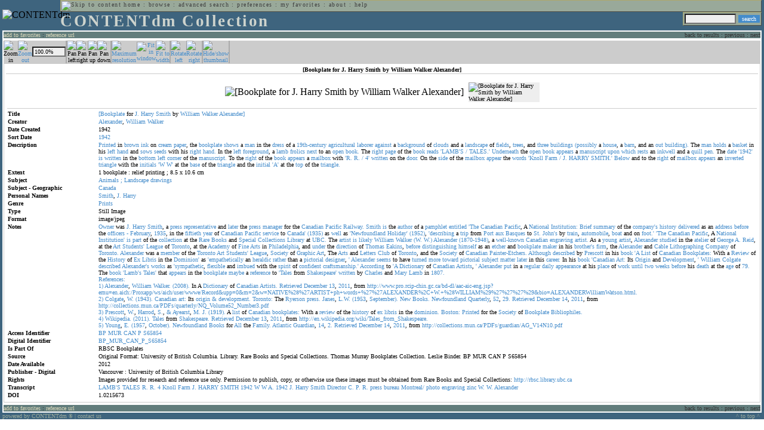

--- FILE ---
content_type: text/html; charset=UTF-8
request_url: http://cdmbackend.library.ubc.ca/cdm4/item_viewer.php?CISOROOT=/bookplate&CISOPTR=857&CISOBOX=1&REC=12
body_size: 85772
content:
<!--   
CONTENTdm Version 5.2
(c) OCLC 2009. All Rights Reserved.
//-->



<!DOCTYPE html PUBLIC "-//W3C//DTD XHTML 1.0 Transitional//EN"
        "http://www.w3.org/TR/xhtml1/DTD/xhtml1-transitional.dtd">
        
<html xmlns="http://www.w3.org/1999/xhtml" xml:lang="en" lang="en">
<head>

<meta http-equiv="content-type" content="text/html; charset=utf-8" />
	
<title>CONTENTdm Collection : Item Viewer</title>

<style type="text/css">
<!--

.maintext
	{
	font-family:verdana;
	font-size:65%;
	color:#000000;
	}

.maintextwhite
	{
	font-family:verdana;
	font-size:65%;
	color:#ffffff;
	}

.smalltext
	{
	color:#000000;
	font-family:verdana;
	font-size:65%;
	}
	
.headertext
	{
	font-family:geneva,verdana;
	font-size:170%;
	color:#cdd3cd;
	font-weight:bold;
	letter-spacing:1.9pt;
	}
	
.helpheading
	{
	font-family:verdana;
	font-size:140%;	
	color:#000000;
	font-weight:bold;	
	}

.helpsubheading
	{
	font-family:verdana;
	font-size:120%;	
	color:#000000;
	font-weight:bold;
	}
	
.red
	{
	font-family:verdana;
	font-size:100%;
	color:#990000;
	}

hr
	{
	color:#627d7c;
	}	
	
.copyright
	{
	font-family:verdana;
	font-size:65%;
	color:#99a99a;
	}
	
a.copyright
	{
	font-family:verdana;
	font-size:100%;
	color:#99a99a;
	text-decoration:none;
	}
	
a.copyright:hover
	{
	font-family:verdana;
	font-size:100%;
	color:#990000;
	text-decoration:none;
	}	

.offstatus
	{
	color:#333333;
	cursor:text;
	}
	
a.offstatus
	{
	color:#333333;
	cursor:text;
	}	
	
a.offstatus:hover
	{
	color:#333333;
	cursor:text;
	}
	
a
	{
	font-family:verdana;
	font-size:100%;
	color:#448ccb;
	text-decoration:none;
	}
	
a:hover
	{
	font-family:verdana;
	font-size:100%;
	color:#990000;
	text-decoration:none;
	}

.genmenu
	{
	font-family:geneva,verdana;
	font-size:65%;
	color:#404040;
	font-weight:normal;
	letter-spacing:1.1pt;
	text-decoration:none;
	}
	
a.genmenu
	{
	font-family:geneva,verdana;
	font-size:100%;
	color:#404040;
	font-weight:normal;
	letter-spacing:1.1pt;
	text-decoration:none;
	}
	
a.genmenu:hover
	{
	font-family:geneva,verdana;
	font-size:100%;
	color:#990000;
	font-weight:normal;
	letter-spacing:1.1pt;
	text-decoration:none;
	}

.submenu
	{
	font-family:verdana;
	font-size:65%;
	color:#202020;
	font-weight:normal;
	text-decoration:none;
	}
	
a.submenu
	{
	font-family:verdana;
	font-size:100%;
	color:#d9d7b9;
	font-weight:normal;
	text-decoration:none;
	}
	
a.submenu:hover
	{
	font-family:verdana;
	font-size:100%;
	color:#990000;
	font-weight:normal;
	text-decoration:none;
	}

.leftmenu
	{
	font-family:verdana;
	font-size:70%;
	color:#202020;
	font-weight:normal;
	text-decoration:none;
	}
	
a.leftmenu
	{
	font-family:verdana;
	font-size:100%;
	color:#202020;
	font-weight:normal;
	text-decoration:none;
	}
	
a.leftmenu:hover
	{
	font-family:verdana;
	font-size:100%;
	color:#990000;
	font-weight:normal;
	text-decoration:none;
	}

a.nonlink
	{
	font-family:verdana;
	font-size:100%;
	color:#000000;
	text-decoration:none;
	}

a.nonlink:hover
	{
	font-family:verdana;
	font-size:100%;
	color:#000000;
	text-decoration:none;
	}	
.asterix
	{
	color:#ff0000;
	font-family:verdana;
	font-size:90%;
	font-weight:bold;
	}
	
.tdtext
	{
	text-align:left;
	vertical-align:top;
	}
	
.tdviewtext
	{
	text-align:left;
	vertical-align:top;
	}
	
.tdimage
	{
	border:1px dashed #ffffff;
	background-color:#ffffff;
	padding:5px;
	}

.tdfavimage
	{	
	border:1px none #ffffff;
	background-color:;
	padding:5px;
	}
	
input
	{
	font-family:verdana;
	font-size:65%;
	color:#000000;
	background-color:#eeeeee;
	}
		
input.buttons
	{	
	font-family:verdana;
	font-size:65%;
	font-weight:normal;
	background-color:#aaaaaa;
	color:#ffffff;
	border-top-style:none;
	border-right-style:none;
	border-left-style:none;
	border-bottom-style:none;
	cursor:hand;
	}
	
input.searchbutton
	{	
	font-family:verdana;
	font-size:65%;
	font-weight:normal;
	background-color:#448ccb;
	color:#ffffff;
	border-top-style:none;
	border-right-style:none;
	border-left-style:none;
	border-bottom-style:none;
	cursor:hand;
	}

input.norm
	{	
	font-family:verdana;
	font-size:65%;
	font-weight:normal;
	color:#ffffff;
	border-top-style:none;
	border-right-style:none;
	border-left-style:none;
	border-bottom-style:none;
	cursor:hand;
	}

input.checkbox
	{	
	font-family:verdana;
	font-size:65%;
	font-weight:normal;
	color:#000000;
	border-top-style:none;
	border-right-style:none;
	border-left-style:none;
	border-bottom-style:none;
	cursor:hand;
	}
	
select
	{
	font-family:verdana;
	font-size:65%;
	color:#000000;
	background-color:#eeeeee;
	}
	
a.item
	{
	color:#000000;
	font-family:verdana;
	font-size:90%;
	font-weight:normal;
	text-decoration:none;
	}

a.item:hover
	{
	color:#990000;
	font-family:verdana;
	font-size:90%;
	font-weight:normal;
	text-decoration:none;
	}
	
.iframescroll
	{
	scrollbar-face-color:#627d7c;
	scrollbar-highlight-color:#ada86b;
	scrollbar-shadow-color:#ada86b;
	scrollbar-arrow-color:#ffffff;
	scrollbar-arrow-size:20px;
	scrollbar-track-color:#ffffff;
	scrollbar-darkshadow-color:#AAAAAA;
	scrollbar-3Dlight-color:#EEEEEE;
	}

.highlightbox 
{
	border: none;
	display:inline;
}

.transbox 
{
	border: 2px solid #ffff00;
	background-color:#ffff00;
	display:inline;
	filter:alpha(opacity=20);
	opacity:0.2;
	-moz-opacity:0.2;
}

input.searchboxes
	{
	font-family:verdana;
	font-size:65%;
	color:#000000;
	background-color:#eeeeee;
	width:200px;
	}

a.langlink
	{
	font-family:arial;
	font-size:65%;
	color:#dddddd;
	font-weight:bold;
	letter-spacing:1.1pt;
	text-decoration:none;
	}
	
a.langlink:hover
	{
	font-family:arial;
	font-size:65%;
	color:#ffffff;
	font-weight:bold;
	letter-spacing:1.1pt;
	text-decoration:none;
	}

.res_submenu
	{
	font-family:verdana;
	font-size:65%;
	color:#000000;
	text-decoration:none;
	}
	
a.res_submenu
	{
	color:#448ccb;
	font-size:100%;
	text-decoration:none;
	}
	
a.res_submenu:hover
	{
	color:#990000;
	font-size:100%;
	text-decoration:none;
	}
	
a.addfavoffstatus
	{
	color:#cccccc;
	cursor:text;
	}	
	
a.addfavoffstatus:hover
	{
	color:#cccccc;
	cursor:text;
	}	
//-->
</style>


<script language="JavaScript" type="text/javascript">
<!--
// php definitions assigned to javascript variables for global.js
var thisdomain = "cdmbackend.library.ubc.ca";
var error_cookies = "Cookies must be enabled for this functionality.";
var page_bgColor = "#ffffff";
var status_off = "#333333";
var status_on = "#ff0000";
var already_fav = "One or more of the items you selected has been added previously to My Favorites.";
var too_many_fav = "The items selected cannot be added. The maximum number of items in My Favorites is limited to 100. Either delete existing items from My Favorites or add fewer items.";
var prefs_saved = "Your preferences have been updated.";
var added_fav = "Items have been added to My Favorites.";
var max_fav = 100;
var pad_height = 10;
var head_height = 89;
var bot_menu = 0;
var fav_menu_width = 212;
var doc_menu_width = 216;
var doc_menu_height = 62;
//-->
</script>	  



<script language="JavaScript" type="text/javascript" src="jscripts/global.js"></script>



</head>

<body marginwidth="0" topmargin="0" leftmargin="0" marginheight="0" bgcolor="#ffffff">

<a name="pagetopper"></a>

<table cellpadding="0" cellspacing="0" border="0" width="100%">
<tr>
	<td rowspan="20" bgcolor="#3e647e" width="2">&nbsp;</td>
	<td>


<table cellpadding="0" cellspacing="0" border="0" bgcolor="#3e647e" width="100%">
<tr>
	<td><img src="images/spacer.gif" width="1" height="2" border="0" alt="" /></td>
</tr>
<tr>
	<td>

	<table cellpadding="0" cellspacing="0" border="0" width="100%">	
	<tr>
		<td rowspan="2" nowrap="nowrap"><img src="images/logo64.gif" width="64" height="64" alt="CONTENTdm" TITLE="CONTENTdm" /><img src="images/spacer.gif" width="5" height="1" border="0" alt="" /></td>
		<td colspan="3" valign="top">



<table cellpadding="1" cellspacing="0" border="0" width="100%" bgcolor="#99a99a" title="global menu">


<form name="bell" method="get" action="/dmscripts/admin/login.exe">
	
<tr>
	<td align="left" style="border-bottom: 1px solid #4c4c45;border-left: 1px solid #ada86b;border-top: 1px solid #ada86b" nowrap="nowrap"><span class="genmenu"><a class="genmenu" href="#content" title="Skip to content"><img src="images/spacer.gif" width="1" height="1" border="0" alt="Skip to content" /></a>&nbsp;<a class="genmenu" href="/index.php" title="Home">home</a> : <a class="genmenu" href="browse.php" title="Browse">browse</a> : <a class="genmenu" href="search.php" title="Advanced Search">advanced search</a> : <a class="genmenu" href="preferences.php" title="Preferences">preferences</a> : <a class="genmenu" href="favorites.php" title="My Favorites">my favorites</a> : <a class="genmenu" href="about.php" title="About">about</a> : <a class="genmenu" href="help.php#view_items" title="Help">help</a>&nbsp;</span></td>
	<td valign="bottom" align="right" style="border-top: 1px solid #ada86b;border-bottom: 1px solid #4c4c45;border-right: 1px solid #4c4c45" nowrap="nowrap"><span class="genmenu">


	&nbsp;</span></td>

	
</tr>

</form>

</table>

		</td>
	</tr>
	<tr>
		<td valign="bottom" align="left" width="90%"><span class="headertext">CONTENTdm Collection</span></td>
		<td><img src="images/spacer.gif" width="1" height="48" border="0" alt="" /></td>
		<td valign="top" align="right">		

		<table cellpadding="0" cellspacing="0" border="0" bgcolor="#3e647e" align="right">
		<tr>
			<td align="right">
			
			<table cellpadding="2" cellspacing="0" border="0" bgcolor="#99a99a">		

			<form name="simplesearchform" method="get" action="results.php" onsubmit="javascript:if(document.simplesearchform.CISOBOX1.value==''){alert('Enter a valid search term.');return false;}else{dmTextCookie(document.simplesearchform.CISOBOX1);return true;}">

			<tr>
				<td nowrap="nowrap" style="border-left: 1px solid #ada86b;border-top: 1px solid #ada86b;border-bottom: 1px solid #4c4c45"><input type="hidden" name="CISOOP1" value="any" /><input type="text" value="" name="CISOBOX1" size="12" title="simple search field" /><input type="hidden" name="CISOFIELD1" value="CISOSEARCHALL" /><input type="hidden" name="CISOROOT" value="all" /></td><td style="border-top: 1px solid #ada86b;border-right: 1px solid #4c4c45;border-bottom: 1px solid #4c4c45"><input type="submit" value="search" title="Search" class="searchbutton" /></td>
			</tr>

			</form>		

			</table>
		
			</td>
		</tr>
		
		
		
		</table>
		
		</td>
	</tr>
	</table>
	
	</td>
</tr>
<tr>
	<td><img src="images/spacer.gif" width="1" height="2" border="0" alt="" /></td>
</tr>
</table>

<table cellpadding="0" cellspacing="0" border="0" width="100%" bgcolor="#627d7c">
<tr>
	<td align="left" style="border-top: 2px solid #ffffff;border-bottom: 2px solid #ffffff;border-left: 2px solid #ffffff"><img src="images/spacer.gif" width="5" height="18" alt="" /></td>
	<td align="left" style="border-top: 2px solid #ffffff;border-bottom: 2px solid #ffffff" nowrap="nowrap" width="50%"><span class="submenu">

<a class="submenu" href="javascript:addItemFav('/bookplate','857')" title="Add to My Favorites">add to favorites</a>


 : <a class="submenu" href="javascript:pop2('citation.php?CISOROOT=/bookplate&CISOPTR=857','400', '150')" title="Copy and paste the URL for use within citations.">reference url</a>


</span></td>
	<td align="right" style="border-top: 2px solid #ffffff;border-bottom: 2px solid #ffffff" nowrap="nowrap" width="50%"><span class="submenu">


<span class="offstatus">back to results</span> 


: 

<span class="offstatus">previous</span> : <span class="offstatus">next</span>
	</span></td>
	<td align="left" style="border-top: 2px solid #ffffff;border-bottom: 2px solid #ffffff;border-right: 2px solid #ffffff"><img src="images/spacer.gif" width="5" height="18" alt="" /></td>
</tr>
</table>

	</td>
	<td rowspan="20" bgcolor="#3e647e" width="2">&nbsp;</td>
</tr>

<tr>
	<td valign="top" align="left">
	
	<a name="content"></a>

	<table cellpadding="0" cellspacing="0" border="0" width="100%">
	<tr>
		<td align="left" valign="top">


<!-- +++++++ >>> start content here +++++++ //-->
<!-- +++++++ >>> start content here +++++++ //-->
<!-- +++++++ >>> start content here +++++++ //-->


<script language="JavaScript" type="text/javascript">
<!--
function find_xy(event){
pos_x = event.offsetX?(event.offsetX):event.pageX-document.getElementById("imagexy").offsetLeft;
pos_y = event.offsetY?(event.offsetY):event.pageY-document.getElementById("imagexy").offsetTop;
document.mainimage.x.value = pos_x;
document.mainimage.y.value = pos_y;
}
//-->
</script>

<table cellpadding="2" cellspacing="0" border="0" width="100%">
<tr>
	<td align="center" valign="top">

	<table border="0" cellpadding="0" cellspacing="0" align="center" width="100%">
	<tr bgcolor="#cccccc">
		<td width="1"><img src="images/spacer.gif" border="0" width="1" height="1" alt="" /></td>
		<td align="center" valign="middle"><span class="maintext">


		<img src="images/imagebarin2.gif" border="0" width="16" height="22" alt="Zoom in" title="Zoom in" />


		</span></td>
		<td align="center" valign="middle"><span class="maintext">


		<a href="/cdm4/item_viewer.php?CISOROOT=/bookplate&CISOPTR=857&DMSCALE=50&DMWIDTH=600&DMHEIGHT=600&DMX=0&DMY=0&DMMODE=viewer&DMTEXT=&REC=12&DMTHUMB=1&DMROTATE=0"><img src="images/imagebarout.gif" border="0" width="16" height="22" alt="Zoom out" title="Zoom out" /></a>


		</span></td>
		<td align="center" valign="middle" style="border-right: #aaaaaa 1px solid"><input type="text" name="pct" value="100.0%" size="7" style="width:50" readonly title="Percentage" /></td>
		<td align="center" valign="middle" style="border-left: #aaaaaa 1px solid"><span class="maintext">


		<img src="images/imagebarleft2.gif" border="0" width="16" height="22" alt="Pan left" title="Pan left" />


		</span></td>
		<td align="center" valign="middle"><span class="maintext">


		<img src="images/imagebarright2.gif" border="0" width="16" height="22" alt="Pan right" title="Pan right" />


		</span></td>
		<td align="center" valign="middle"><span class="maintext">


		<img src="images/imagebarup2.gif" border="0" width="16" height="22" alt="Pan up" title="Pan up" />


		</span></td>
		<td align="center" valign="middle" style="border-right: #aaaaaa 1px solid"><span class="maintext">


		<img src="images/imagebardown2.gif" border="0" width="16" height="22" alt="Pan down" title="Pan down" />


		</span></td>
		<td align="center" valign="middle" style="border-left: #aaaaaa 1px solid"><span class="maintext">
<a href="/cdm4/item_viewer.php?CISOROOT=/bookplate&CISOPTR=857&DMSCALE=100&DMWIDTH=600&DMHEIGHT=600&DMX=0&DMY=0&DMMODE=viewer&DMTEXT=&REC=12&DMTHUMB=1&DMROTATE=0"><img src="images/imagebarfull.gif" border="0" width="16" height="22" alt="Maximum resolution" title="Maximum resolution" /></a></span></td>
		<td align="center" valign="middle"><span class="maintext">
<a href="/cdm4/item_viewer.php?CISOROOT=/bookplate&CISOPTR=857&DMSCALE=100&DMWIDTH=600&DMHEIGHT=600&DMMODE=viewer&DMTEXT=&REC=12&DMTHUMB=1&DMROTATE=0"><img src="images/imagebarfit.gif" border="0" width="16" height="22" alt="Fit in window" title="Fit in window" /></a></span></td>
		<td align="center" valign="middle" style="border-right: #aaaaaa 1px solid"><span class="maintext">
<a href="/cdm4/item_viewer.php?CISOROOT=/bookplate&CISOPTR=857&DMSCALE=166.66667&DMWIDTH=600&DMHEIGHT=600&DMMODE=viewer&DMTEXT=&REC=12&DMTHUMB=1&DMROTATE=0"><img src="images/imagebarwidth.gif" border="0" width="16" height="22" alt="Fit to width" title="Fit to width" /></a></span></td>
		<td align="center" valign="middle" style="border-left: #aaaaaa 1px solid"><span class="maintext"><a href="/cdm4/item_viewer.php?CISOROOT=/bookplate&CISOPTR=857&CISOBOX=1&REC=12&DMROTATE=90"><img src="images/imagebararrowleft.gif" border="0" width="16" height="22" alt="Rotate left" title="Rotate left" /></a></span></td>
		<td align="center" valign="middle"><span class="maintext">
<a href="/cdm4/item_viewer.php?CISOROOT=/bookplate&CISOPTR=857&CISOBOX=1&REC=12&DMROTATE=270"><img src="images/imagebararrowright.gif" border="0" width="16" height="22" alt="Rotate right" title="Rotate right" /></a></span></td>
		<td align="center" valign="middle" style="border-left: #aaaaaa 2px solid"><span class="maintext">
<a href="/cdm4/item_viewer.php?CISOROOT=/bookplate&CISOPTR=857&CISOBOX=1&REC=12" onclick="dmSessCookie('DMITEMSTAT','&DMTHUMB=0')" ><img src="images/imagebarthumbguide.gif" border="0" width="16" height="22" alt="Hide/show thumbnail" title="Hide/show thumbnail" /></a></span></td>

<script language="JavaScript" type="text/javascript">
<!--
if(!(isMac && isExplorer)){
document.write("<td align=\"center\" valign=\"middle\"><span class=\"maintext\"><a href=\"javascript:clipperpop('clip.php?CISOROOT=/bookplate&CISOPTR=857&DMSCALE=100.00000&DMWIDTH=600&DMHEIGHT=600&DMX=0&DMY=0&DMTEXT=&REC=12&DMTHUMB=1&DMROTATE=0', '750', '600')\"><img src=\"images/imagebarclip.gif\" border=\"0\" width=\"16\" height=\"22\" alt=\"Clip\" title=\"Clip image in new window\" \/><\/a><\/span><\/td>");
}
//-->
</script>

		<td style="border-left: #aaaaaa 2px solid" width="100%"><span class="maintext"><img src="images/spacer.gif" border="0" width="1" height="1" alt="" /></span></td>
	</tr>

	<tr>
		<td width="1"><img src="images/spacer.gif" border="0" width="1" height="5" alt="" /></td>
		<td width="28"><img src="images/spacer.gif" border="0" width="28" height="1" alt="" /></td>
		<td width="28"><img src="images/spacer.gif" border="0" width="28" height="1" alt="" /></td>
		<td width="84"><img src="images/spacer.gif" border="0" width="84" height="1" alt="" /></td>
		<td width="28"><img src="images/spacer.gif" border="0" width="28" height="1" alt="" /></td>
		<td width="28"><img src="images/spacer.gif" border="0" width="28" height="1" alt="" /></td>
		<td width="28"><img src="images/spacer.gif" border="0" width="28" height="1" alt="" /></td>
		<td width="28"><img src="images/spacer.gif" border="0" width="28" height="1" alt="" /></td>
		<td width="28"><img src="images/spacer.gif" border="0" width="28" height="1" alt="" /></td>
		<td width="28"><img src="images/spacer.gif" border="0" width="28" height="1" alt="" /></td>
		<td width="28"><img src="images/spacer.gif" border="0" width="28" height="1" alt="" /></td>
		<td width="28"><img src="images/spacer.gif" border="0" width="28" height="1" alt="" /></td>
		<td width="28"><img src="images/spacer.gif" border="0" width="28" height="1" alt="" /></td>
		<td width="28"><img src="images/spacer.gif" border="0" width="28" height="1" alt="" /></td>
		<td width="28"><img src="images/spacer.gif" border="0" width="28" height="1" alt="" /></td>
		<td width="100%"><img src="images/spacer.gif" border="0" width="100%" height="1" alt="" /></td>
	</tr>
	</table>

	<table cellpadding="3" align="center" cellspacing="0" border="0" width="100%" style="border: 1px solid #cccccc">

	
	<tr>
		<td>

		<table border="0" cellpadding="1" cellspacing="0" width="100%" style="border-bottom: 1px solid #cccccc">
		<tr>
			<td align="center"><span class="maintext"><b>

[Bookplate for J. Harry Smith by William Walker Alexander]
			</b></span></td>
		</tr>
		</table>

		</td>
	</tr>


	<tr>
		<td>

		<table cellpadding="2" align="center" cellspacing="0" border="0" width="100%">
		<tr>
			<td class="tdimage">

			<table cellpadding="2" align="center" cellspacing="0" border="0">
			<tr>


			<form name="mainimage" action="">

				<td>

				<input type="hidden" name="CISOROOT" value="/bookplate" />
				<input type="hidden" name="CISOPTR" value="857" />
				<input type="hidden" name="DMSCALE" value="100" />
				<input type="hidden" name="DMWIDTH" value="600" />
				<input type="hidden" name="DMHEIGHT" value="600" />
				<input type="hidden" name="DMMODE" value="viewer" />
				<input type="hidden" name="DMFULL" value="1" />
				<input type="hidden" name="DMX" value="0" />
				<input type="hidden" name="DMY" value="0" />
				<input type="hidden" name="DMTEXT" value="" />
				<input type="hidden" name="DMTHUMB" value="1" />
				<input type="hidden" name="REC" value="12" />
				<input type="hidden" name="DMROTATE" value="0" />
				<input type="hidden" name="x" value="" />
				<input type="hidden" name="y" value="" />
				
				<img id="imagexy" src="/cgi-bin/getimage.exe?CISOROOT=/bookplate&CISOPTR=857&DMSCALE=100.00000&DMWIDTH=600&DMHEIGHT=600&DMX=0&DMY=0&DMTEXT=&REC=12&DMTHUMB=1&DMROTATE=0" border="0" alt="[Bookplate for J. Harry Smith by William Walker Alexander]" title="[Bookplate for J. Harry Smith by William Walker Alexander]" onclick="find_xy(event);document.mainimage.submit()" />

				</td>

			</form>


			<form name="smallimage" action="">

				<td><img src="images/spacer.gif" border="0" width="10" height="1" alt="" /></td>

				<td valign="top">

				<input type="hidden" name="CISOROOT" value="/bookplate" />
				<input type="hidden" name="CISOPTR" value="857" />
				<input type="hidden" name="DMSCALE" value="100.00000" />
				<input type="hidden" name="DMWIDTH" value="600" />
				<input type="hidden" name="DMHEIGHT" value="600" />
				<input type="hidden" name="DMMODE" value="viewer" />
				<input type="hidden" name="DMFULL" value="0" />
				<input type="hidden" name="DMOLDSCALE" value="33.18584" />
				<input type="hidden" name="DMX" value="0" />
				<input type="hidden" name="DMY" value="0" />
				<input type="hidden" name="DMTEXT" value="" />
				<input type="hidden" name="DMTHUMB" value="1" />
				<input type="hidden" name="REC" value="12" />
				<input type="hidden" name="DMROTATE" value="0" />
				<input type="image" src="/cgi-bin/getimage.exe?CISOROOT=/bookplate&CISOPTR=857&DMSCALE=33.18584&DMWIDTH=119&DMHEIGHT=150&DMX=0&DMY=0&DMBOUND=0,0,119,150&REC=12&DMTHUMB=1&DMROTATE=0" width="119" border="0" alt="[Bookplate for J. Harry Smith by William Walker Alexander]" />

				</td>

			</form>



			</tr>
			</table>

			</td>
		</tr>


		<tr>
			<td>
		
			<table border="0" cellpadding="1" cellspacing="0" width="100%" style="border-top: 1px solid #cccccc">
			<tr>
				<td></td>
			</tr>

<tr><td class="tdtext" width="150"><span class="maintext"><b>Title</b></span></td><td class="tdtext"><span class="maintext"><a href="results.php?CISOOP1=any&CISOFIELD1=CISOSEARCHALL&CISOROOT=/bookplate&CISOBOX1=[Bookplate" target="_top">[Bookplate</a> for <a href="results.php?CISOOP1=any&CISOFIELD1=CISOSEARCHALL&CISOROOT=/bookplate&CISOBOX1=J." target="_top">J.</a> <a href="results.php?CISOOP1=any&CISOFIELD1=CISOSEARCHALL&CISOROOT=/bookplate&CISOBOX1=Harry" target="_top">Harry</a> <a href="results.php?CISOOP1=any&CISOFIELD1=CISOSEARCHALL&CISOROOT=/bookplate&CISOBOX1=Smith" target="_top">Smith</a> by <a href="results.php?CISOOP1=any&CISOFIELD1=CISOSEARCHALL&CISOROOT=/bookplate&CISOBOX1=William" target="_top">William</a> <a href="results.php?CISOOP1=any&CISOFIELD1=CISOSEARCHALL&CISOROOT=/bookplate&CISOBOX1=Walker" target="_top">Walker</a> <a href="results.php?CISOOP1=any&CISOFIELD1=CISOSEARCHALL&CISOROOT=/bookplate&CISOBOX1=Alexander]" target="_top">Alexander]</a>  </span></td></tr>
<tr><td class="tdtext" width="150"><span class="maintext"><b>Creator</b></span></td><td class="tdtext"><span class="maintext"><a href="results.php?CISOOP1=any&CISOFIELD1=CISOSEARCHALL&CISOROOT=/bookplate&CISOBOX1=Alexander" target="_top">Alexander</a>,  <a href="results.php?CISOOP1=any&CISOFIELD1=CISOSEARCHALL&CISOROOT=/bookplate&CISOBOX1=William" target="_top">William</a> <a href="results.php?CISOOP1=any&CISOFIELD1=CISOSEARCHALL&CISOROOT=/bookplate&CISOBOX1=Walker" target="_top">Walker</a>  </span></td></tr>
<tr><td class="tdtext" width="150"><span class="maintext"><b>Date Created</b></span></td><td class="tdtext"><span class="maintext">1942 </span></td></tr>
<tr><td class="tdtext" width="150"><span class="maintext"><b>Sort Date</b></span></td><td class="tdtext"><span class="maintext"><a href="results.php?CISOOP1=any&CISOFIELD1=CISOSEARCHALL&CISOROOT=/bookplate&CISOBOX1=1942*" target="_top"><nobr>1942</nobr></a></span></td></tr>
<tr><td class="tdtext" width="150"><span class="maintext"><b>Description</b></span></td><td class="tdtext"><span class="maintext"><a href="results.php?CISOOP1=any&CISOFIELD1=CISOSEARCHALL&CISOROOT=/bookplate&CISOBOX1=Printed" target="_top">Printed</a> in <a href="results.php?CISOOP1=any&CISOFIELD1=CISOSEARCHALL&CISOROOT=/bookplate&CISOBOX1=brown" target="_top">brown</a> <a href="results.php?CISOOP1=any&CISOFIELD1=CISOSEARCHALL&CISOROOT=/bookplate&CISOBOX1=ink" target="_top">ink</a> on <a href="results.php?CISOOP1=any&CISOFIELD1=CISOSEARCHALL&CISOROOT=/bookplate&CISOBOX1=cream" target="_top">cream</a> <a href="results.php?CISOOP1=any&CISOFIELD1=CISOSEARCHALL&CISOROOT=/bookplate&CISOBOX1=paper" target="_top">paper</a>,  the <a href="results.php?CISOOP1=any&CISOFIELD1=CISOSEARCHALL&CISOROOT=/bookplate&CISOBOX1=bookplate" target="_top">bookplate</a> <a href="results.php?CISOOP1=any&CISOFIELD1=CISOSEARCHALL&CISOROOT=/bookplate&CISOBOX1=shows" target="_top">shows</a> a <a href="results.php?CISOOP1=any&CISOFIELD1=CISOSEARCHALL&CISOROOT=/bookplate&CISOBOX1=man" target="_top">man</a> in the <a href="results.php?CISOOP1=any&CISOFIELD1=CISOSEARCHALL&CISOROOT=/bookplate&CISOBOX1=dress" target="_top">dress</a> of a <a href="results.php?CISOOP1=any&CISOFIELD1=CISOSEARCHALL&CISOROOT=/bookplate&CISOBOX1=19th-century" target="_top">19th-century</a> <a href="results.php?CISOOP1=any&CISOFIELD1=CISOSEARCHALL&CISOROOT=/bookplate&CISOBOX1=agricultural" target="_top">agricultural</a> <a href="results.php?CISOOP1=any&CISOFIELD1=CISOSEARCHALL&CISOROOT=/bookplate&CISOBOX1=laborer" target="_top">laborer</a> <a href="results.php?CISOOP1=any&CISOFIELD1=CISOSEARCHALL&CISOROOT=/bookplate&CISOBOX1=against" target="_top">against</a> a <a href="results.php?CISOOP1=any&CISOFIELD1=CISOSEARCHALL&CISOROOT=/bookplate&CISOBOX1=background" target="_top">background</a> of <a href="results.php?CISOOP1=any&CISOFIELD1=CISOSEARCHALL&CISOROOT=/bookplate&CISOBOX1=clouds" target="_top">clouds</a> and a <a href="results.php?CISOOP1=any&CISOFIELD1=CISOSEARCHALL&CISOROOT=/bookplate&CISOBOX1=landscape" target="_top">landscape</a> of <a href="results.php?CISOOP1=any&CISOFIELD1=CISOSEARCHALL&CISOROOT=/bookplate&CISOBOX1=fields" target="_top">fields</a>,  <a href="results.php?CISOOP1=any&CISOFIELD1=CISOSEARCHALL&CISOROOT=/bookplate&CISOBOX1=trees" target="_top">trees</a>,  and <a href="results.php?CISOOP1=any&CISOFIELD1=CISOSEARCHALL&CISOROOT=/bookplate&CISOBOX1=three" target="_top">three</a> <a href="results.php?CISOOP1=any&CISOFIELD1=CISOSEARCHALL&CISOROOT=/bookplate&CISOBOX1=buildings" target="_top">buildings</a> <a href="results.php?CISOOP1=any&CISOFIELD1=CISOSEARCHALL&CISOROOT=/bookplate&CISOBOX1=(possibly" target="_top">(possibly</a> a <a href="results.php?CISOOP1=any&CISOFIELD1=CISOSEARCHALL&CISOROOT=/bookplate&CISOBOX1=house" target="_top">house</a>,  a <a href="results.php?CISOOP1=any&CISOFIELD1=CISOSEARCHALL&CISOROOT=/bookplate&CISOBOX1=barn" target="_top">barn</a>,  and an <a href="results.php?CISOOP1=any&CISOFIELD1=CISOSEARCHALL&CISOROOT=/bookplate&CISOBOX1=out" target="_top">out</a> <a href="results.php?CISOOP1=any&CISOFIELD1=CISOSEARCHALL&CISOROOT=/bookplate&CISOBOX1=building)." target="_top">building).</a> The <a href="results.php?CISOOP1=any&CISOFIELD1=CISOSEARCHALL&CISOROOT=/bookplate&CISOBOX1=man" target="_top">man</a> <a href="results.php?CISOOP1=any&CISOFIELD1=CISOSEARCHALL&CISOROOT=/bookplate&CISOBOX1=holds" target="_top">holds</a> a <a href="results.php?CISOOP1=any&CISOFIELD1=CISOSEARCHALL&CISOROOT=/bookplate&CISOBOX1=basket" target="_top">basket</a> in his <a href="results.php?CISOOP1=any&CISOFIELD1=CISOSEARCHALL&CISOROOT=/bookplate&CISOBOX1=left" target="_top">left</a> <a href="results.php?CISOOP1=any&CISOFIELD1=CISOSEARCHALL&CISOROOT=/bookplate&CISOBOX1=hand" target="_top">hand</a> and <a href="results.php?CISOOP1=any&CISOFIELD1=CISOSEARCHALL&CISOROOT=/bookplate&CISOBOX1=sows" target="_top">sows</a> <a href="results.php?CISOOP1=any&CISOFIELD1=CISOSEARCHALL&CISOROOT=/bookplate&CISOBOX1=seeds" target="_top">seeds</a> with his <a href="results.php?CISOOP1=any&CISOFIELD1=CISOSEARCHALL&CISOROOT=/bookplate&CISOBOX1=right" target="_top">right</a> <a href="results.php?CISOOP1=any&CISOFIELD1=CISOSEARCHALL&CISOROOT=/bookplate&CISOBOX1=hand." target="_top">hand.</a> In the <a href="results.php?CISOOP1=any&CISOFIELD1=CISOSEARCHALL&CISOROOT=/bookplate&CISOBOX1=left" target="_top">left</a> <a href="results.php?CISOOP1=any&CISOFIELD1=CISOSEARCHALL&CISOROOT=/bookplate&CISOBOX1=foreground" target="_top">foreground</a>,  a <a href="results.php?CISOOP1=any&CISOFIELD1=CISOSEARCHALL&CISOROOT=/bookplate&CISOBOX1=lamb" target="_top">lamb</a> <a href="results.php?CISOOP1=any&CISOFIELD1=CISOSEARCHALL&CISOROOT=/bookplate&CISOBOX1=frolics" target="_top">frolics</a> <a href="results.php?CISOOP1=any&CISOFIELD1=CISOSEARCHALL&CISOROOT=/bookplate&CISOBOX1=next" target="_top">next</a> to an <a href="results.php?CISOOP1=any&CISOFIELD1=CISOSEARCHALL&CISOROOT=/bookplate&CISOBOX1=open" target="_top">open</a> <a href="results.php?CISOOP1=any&CISOFIELD1=CISOSEARCHALL&CISOROOT=/bookplate&CISOBOX1=book." target="_top">book.</a> The <a href="results.php?CISOOP1=any&CISOFIELD1=CISOSEARCHALL&CISOROOT=/bookplate&CISOBOX1=right" target="_top">right</a> <a href="results.php?CISOOP1=any&CISOFIELD1=CISOSEARCHALL&CISOROOT=/bookplate&CISOBOX1=page" target="_top">page</a> of the <a href="results.php?CISOOP1=any&CISOFIELD1=CISOSEARCHALL&CISOROOT=/bookplate&CISOBOX1=book" target="_top">book</a> <a href="results.php?CISOOP1=any&CISOFIELD1=CISOSEARCHALL&CISOROOT=/bookplate&CISOBOX1=reads" target="_top">reads</a> <a href="results.php?CISOOP1=any&CISOFIELD1=CISOSEARCHALL&CISOROOT=/bookplate&CISOBOX1='LAMB'S" target="_top">'LAMB'S</a> <a href="results.php?CISOOP1=any&CISOFIELD1=CISOSEARCHALL&CISOROOT=/bookplate&CISOBOX1=/" target="_top">/</a> <a href="results.php?CISOOP1=any&CISOFIELD1=CISOSEARCHALL&CISOROOT=/bookplate&CISOBOX1=TALES.'" target="_top">TALES.'</a> <a href="results.php?CISOOP1=any&CISOFIELD1=CISOSEARCHALL&CISOROOT=/bookplate&CISOBOX1=Underneath" target="_top">Underneath</a> the <a href="results.php?CISOOP1=any&CISOFIELD1=CISOSEARCHALL&CISOROOT=/bookplate&CISOBOX1=open" target="_top">open</a> <a href="results.php?CISOOP1=any&CISOFIELD1=CISOSEARCHALL&CISOROOT=/bookplate&CISOBOX1=book" target="_top">book</a> <a href="results.php?CISOOP1=any&CISOFIELD1=CISOSEARCHALL&CISOROOT=/bookplate&CISOBOX1=appears" target="_top">appears</a> a <a href="results.php?CISOOP1=any&CISOFIELD1=CISOSEARCHALL&CISOROOT=/bookplate&CISOBOX1=manuscript" target="_top">manuscript</a> <a href="results.php?CISOOP1=any&CISOFIELD1=CISOSEARCHALL&CISOROOT=/bookplate&CISOBOX1=upon" target="_top">upon</a> <a href="results.php?CISOOP1=any&CISOFIELD1=CISOSEARCHALL&CISOROOT=/bookplate&CISOBOX1=which" target="_top">which</a> <a href="results.php?CISOOP1=any&CISOFIELD1=CISOSEARCHALL&CISOROOT=/bookplate&CISOBOX1=rests" target="_top">rests</a> an <a href="results.php?CISOOP1=any&CISOFIELD1=CISOSEARCHALL&CISOROOT=/bookplate&CISOBOX1=inkwell" target="_top">inkwell</a> and a <a href="results.php?CISOOP1=any&CISOFIELD1=CISOSEARCHALL&CISOROOT=/bookplate&CISOBOX1=quill" target="_top">quill</a> <a href="results.php?CISOOP1=any&CISOFIELD1=CISOSEARCHALL&CISOROOT=/bookplate&CISOBOX1=pen." target="_top">pen.</a> The <a href="results.php?CISOOP1=any&CISOFIELD1=CISOSEARCHALL&CISOROOT=/bookplate&CISOBOX1=date" target="_top">date</a> <a href="results.php?CISOOP1=any&CISOFIELD1=CISOSEARCHALL&CISOROOT=/bookplate&CISOBOX1='1942'" target="_top">'1942'</a> <a href="results.php?CISOOP1=any&CISOFIELD1=CISOSEARCHALL&CISOROOT=/bookplate&CISOBOX1=is" target="_top">is</a> <a href="results.php?CISOOP1=any&CISOFIELD1=CISOSEARCHALL&CISOROOT=/bookplate&CISOBOX1=written" target="_top">written</a> in the <a href="results.php?CISOOP1=any&CISOFIELD1=CISOSEARCHALL&CISOROOT=/bookplate&CISOBOX1=bottom" target="_top">bottom</a> <a href="results.php?CISOOP1=any&CISOFIELD1=CISOSEARCHALL&CISOROOT=/bookplate&CISOBOX1=left" target="_top">left</a> <a href="results.php?CISOOP1=any&CISOFIELD1=CISOSEARCHALL&CISOROOT=/bookplate&CISOBOX1=corner" target="_top">corner</a> of the <a href="results.php?CISOOP1=any&CISOFIELD1=CISOSEARCHALL&CISOROOT=/bookplate&CISOBOX1=manuscript." target="_top">manuscript.</a> To the <a href="results.php?CISOOP1=any&CISOFIELD1=CISOSEARCHALL&CISOROOT=/bookplate&CISOBOX1=right" target="_top">right</a> of the <a href="results.php?CISOOP1=any&CISOFIELD1=CISOSEARCHALL&CISOROOT=/bookplate&CISOBOX1=book" target="_top">book</a> <a href="results.php?CISOOP1=any&CISOFIELD1=CISOSEARCHALL&CISOROOT=/bookplate&CISOBOX1=appears" target="_top">appears</a> a <a href="results.php?CISOOP1=any&CISOFIELD1=CISOSEARCHALL&CISOROOT=/bookplate&CISOBOX1=mailbox" target="_top">mailbox</a> with <a href="results.php?CISOOP1=any&CISOFIELD1=CISOSEARCHALL&CISOROOT=/bookplate&CISOBOX1='R." target="_top">'R.</a> <a href="results.php?CISOOP1=any&CISOFIELD1=CISOSEARCHALL&CISOROOT=/bookplate&CISOBOX1=R." target="_top">R.</a> <a href="results.php?CISOOP1=any&CISOFIELD1=CISOSEARCHALL&CISOROOT=/bookplate&CISOBOX1=/" target="_top">/</a> <a href="results.php?CISOOP1=any&CISOFIELD1=CISOSEARCHALL&CISOROOT=/bookplate&CISOBOX1=4'" target="_top">4'</a> <a href="results.php?CISOOP1=any&CISOFIELD1=CISOSEARCHALL&CISOROOT=/bookplate&CISOBOX1=written" target="_top">written</a> on the <a href="results.php?CISOOP1=any&CISOFIELD1=CISOSEARCHALL&CISOROOT=/bookplate&CISOBOX1=door." target="_top">door.</a> On the <a href="results.php?CISOOP1=any&CISOFIELD1=CISOSEARCHALL&CISOROOT=/bookplate&CISOBOX1=side" target="_top">side</a> of the <a href="results.php?CISOOP1=any&CISOFIELD1=CISOSEARCHALL&CISOROOT=/bookplate&CISOBOX1=mailbox" target="_top">mailbox</a> <a href="results.php?CISOOP1=any&CISOFIELD1=CISOSEARCHALL&CISOROOT=/bookplate&CISOBOX1=appear" target="_top">appear</a> the <a href="results.php?CISOOP1=any&CISOFIELD1=CISOSEARCHALL&CISOROOT=/bookplate&CISOBOX1=words" target="_top">words</a> <a href="results.php?CISOOP1=any&CISOFIELD1=CISOSEARCHALL&CISOROOT=/bookplate&CISOBOX1='Knoll" target="_top">'Knoll</a> <a href="results.php?CISOOP1=any&CISOFIELD1=CISOSEARCHALL&CISOROOT=/bookplate&CISOBOX1=Farm" target="_top">Farm</a> <a href="results.php?CISOOP1=any&CISOFIELD1=CISOSEARCHALL&CISOROOT=/bookplate&CISOBOX1=/" target="_top">/</a> <a href="results.php?CISOOP1=any&CISOFIELD1=CISOSEARCHALL&CISOROOT=/bookplate&CISOBOX1=J." target="_top">J.</a> <a href="results.php?CISOOP1=any&CISOFIELD1=CISOSEARCHALL&CISOROOT=/bookplate&CISOBOX1=HARRY" target="_top">HARRY</a> <a href="results.php?CISOOP1=any&CISOFIELD1=CISOSEARCHALL&CISOROOT=/bookplate&CISOBOX1=SMITH.'" target="_top">SMITH.'</a> <a href="results.php?CISOOP1=any&CISOFIELD1=CISOSEARCHALL&CISOROOT=/bookplate&CISOBOX1=Below" target="_top">Below</a> and to the <a href="results.php?CISOOP1=any&CISOFIELD1=CISOSEARCHALL&CISOROOT=/bookplate&CISOBOX1=right" target="_top">right</a> of <a href="results.php?CISOOP1=any&CISOFIELD1=CISOSEARCHALL&CISOROOT=/bookplate&CISOBOX1=mailbox" target="_top">mailbox</a> <a href="results.php?CISOOP1=any&CISOFIELD1=CISOSEARCHALL&CISOROOT=/bookplate&CISOBOX1=appears" target="_top">appears</a> an <a href="results.php?CISOOP1=any&CISOFIELD1=CISOSEARCHALL&CISOROOT=/bookplate&CISOBOX1=inverted" target="_top">inverted</a> <a href="results.php?CISOOP1=any&CISOFIELD1=CISOSEARCHALL&CISOROOT=/bookplate&CISOBOX1=triangle" target="_top">triangle</a> with the <a href="results.php?CISOOP1=any&CISOFIELD1=CISOSEARCHALL&CISOROOT=/bookplate&CISOBOX1=initials" target="_top">initials</a> <a href="results.php?CISOOP1=any&CISOFIELD1=CISOSEARCHALL&CISOROOT=/bookplate&CISOBOX1='W" target="_top">'W</a> <a href="results.php?CISOOP1=any&CISOFIELD1=CISOSEARCHALL&CISOROOT=/bookplate&CISOBOX1=W'" target="_top">W'</a> at the <a href="results.php?CISOOP1=any&CISOFIELD1=CISOSEARCHALL&CISOROOT=/bookplate&CISOBOX1=base" target="_top">base</a> of the <a href="results.php?CISOOP1=any&CISOFIELD1=CISOSEARCHALL&CISOROOT=/bookplate&CISOBOX1=triangle" target="_top">triangle</a> and the <a href="results.php?CISOOP1=any&CISOFIELD1=CISOSEARCHALL&CISOROOT=/bookplate&CISOBOX1=initial" target="_top">initial</a> <a href="results.php?CISOOP1=any&CISOFIELD1=CISOSEARCHALL&CISOROOT=/bookplate&CISOBOX1='A'" target="_top">'A'</a> at the <a href="results.php?CISOOP1=any&CISOFIELD1=CISOSEARCHALL&CISOROOT=/bookplate&CISOBOX1=top" target="_top">top</a> of the <a href="results.php?CISOOP1=any&CISOFIELD1=CISOSEARCHALL&CISOROOT=/bookplate&CISOBOX1=triangle." target="_top">triangle.</a>  </span></td></tr>
<tr><td class="tdtext" width="150"><span class="maintext"><b>Extent</b></span></td><td class="tdtext"><span class="maintext">1 bookplate : relief printing ; 8.5 x 10.6 cm </span></td></tr>
<tr><td class="tdtext" width="150"><span class="maintext"><b>Subject</b></span></td><td class="tdtext"><span class="maintext"><a href="results.php?CISOOP1=any&CISOFIELD1=CISOSEARCHALL&CISOROOT=/bookplate&CISOBOX1=Animals" target="_top">Animals</a> <a href="results.php?CISOOP1=any&CISOFIELD1=CISOSEARCHALL&CISOROOT=/bookplate&CISOBOX1=;" target="_top">;</a> <a href="results.php?CISOOP1=any&CISOFIELD1=CISOSEARCHALL&CISOROOT=/bookplate&CISOBOX1=Landscape" target="_top">Landscape</a> <a href="results.php?CISOOP1=any&CISOFIELD1=CISOSEARCHALL&CISOROOT=/bookplate&CISOBOX1=drawings" target="_top">drawings</a>  </span></td></tr>
<tr><td class="tdtext" width="150"><span class="maintext"><b>Subject - Geographic</b></span></td><td class="tdtext"><span class="maintext"><a href="results.php?CISOOP1=any&CISOFIELD1=CISOSEARCHALL&CISOROOT=/bookplate&CISOBOX1=Canada" target="_top">Canada</a>  </span></td></tr>
<tr><td class="tdtext" width="150"><span class="maintext"><b>Personal Names</b></span></td><td class="tdtext"><span class="maintext"><a href="results.php?CISOOP1=any&CISOFIELD1=CISOSEARCHALL&CISOROOT=/bookplate&CISOBOX1=Smith" target="_top">Smith</a>,  <a href="results.php?CISOOP1=any&CISOFIELD1=CISOSEARCHALL&CISOROOT=/bookplate&CISOBOX1=J." target="_top">J.</a> <a href="results.php?CISOOP1=any&CISOFIELD1=CISOSEARCHALL&CISOROOT=/bookplate&CISOBOX1=Harry" target="_top">Harry</a>  </span></td></tr>
<tr><td class="tdtext" width="150"><span class="maintext"><b>Genre</b></span></td><td class="tdtext"><span class="maintext"><a href="results.php?CISOOP1=any&CISOFIELD1=CISOSEARCHALL&CISOROOT=/bookplate&CISOBOX1=Prints" target="_top">Prints</a>  </span></td></tr>
<tr><td class="tdtext" width="150"><span class="maintext"><b>Type</b></span></td><td class="tdtext"><span class="maintext">Still Image </span></td></tr>
<tr><td class="tdtext" width="150"><span class="maintext"><b>Format</b></span></td><td class="tdtext"><span class="maintext">image/jpeg </span></td></tr>
<tr><td class="tdtext" width="150"><span class="maintext"><b>Notes</b></span></td><td class="tdtext"><span class="maintext"><a href="results.php?CISOOP1=any&CISOFIELD1=CISOSEARCHALL&CISOROOT=/bookplate&CISOBOX1=Owner" target="_top">Owner</a> was <a href="results.php?CISOOP1=any&CISOFIELD1=CISOSEARCHALL&CISOROOT=/bookplate&CISOBOX1=J." target="_top">J.</a> <a href="results.php?CISOOP1=any&CISOFIELD1=CISOSEARCHALL&CISOROOT=/bookplate&CISOBOX1=Harry" target="_top">Harry</a> <a href="results.php?CISOOP1=any&CISOFIELD1=CISOSEARCHALL&CISOROOT=/bookplate&CISOBOX1=Smith" target="_top">Smith</a>,  a <a href="results.php?CISOOP1=any&CISOFIELD1=CISOSEARCHALL&CISOROOT=/bookplate&CISOBOX1=press" target="_top">press</a> <a href="results.php?CISOOP1=any&CISOFIELD1=CISOSEARCHALL&CISOROOT=/bookplate&CISOBOX1=representative" target="_top">representative</a> and <a href="results.php?CISOOP1=any&CISOFIELD1=CISOSEARCHALL&CISOROOT=/bookplate&CISOBOX1=later" target="_top">later</a> the <a href="results.php?CISOOP1=any&CISOFIELD1=CISOSEARCHALL&CISOROOT=/bookplate&CISOBOX1=press" target="_top">press</a> <a href="results.php?CISOOP1=any&CISOFIELD1=CISOSEARCHALL&CISOROOT=/bookplate&CISOBOX1=manager" target="_top">manager</a> for the <a href="results.php?CISOOP1=any&CISOFIELD1=CISOSEARCHALL&CISOROOT=/bookplate&CISOBOX1=Canadian" target="_top">Canadian</a> <a href="results.php?CISOOP1=any&CISOFIELD1=CISOSEARCHALL&CISOROOT=/bookplate&CISOBOX1=Pacific" target="_top">Pacific</a> <a href="results.php?CISOOP1=any&CISOFIELD1=CISOSEARCHALL&CISOROOT=/bookplate&CISOBOX1=Railway." target="_top">Railway.</a> <a href="results.php?CISOOP1=any&CISOFIELD1=CISOSEARCHALL&CISOROOT=/bookplate&CISOBOX1=Smith" target="_top">Smith</a> <a href="results.php?CISOOP1=any&CISOFIELD1=CISOSEARCHALL&CISOROOT=/bookplate&CISOBOX1=is" target="_top">is</a> the <a href="results.php?CISOOP1=any&CISOFIELD1=CISOSEARCHALL&CISOROOT=/bookplate&CISOBOX1=author" target="_top">author</a> of a <a href="results.php?CISOOP1=any&CISOFIELD1=CISOSEARCHALL&CISOROOT=/bookplate&CISOBOX1=pamphlet" target="_top">pamphlet</a> <a href="results.php?CISOOP1=any&CISOFIELD1=CISOSEARCHALL&CISOROOT=/bookplate&CISOBOX1=entitled" target="_top">entitled</a> <a href="results.php?CISOOP1=any&CISOFIELD1=CISOSEARCHALL&CISOROOT=/bookplate&CISOBOX1='The" target="_top">'The</a> <a href="results.php?CISOOP1=any&CISOFIELD1=CISOSEARCHALL&CISOROOT=/bookplate&CISOBOX1=Canadian" target="_top">Canadian</a> <a href="results.php?CISOOP1=any&CISOFIELD1=CISOSEARCHALL&CISOROOT=/bookplate&CISOBOX1=Pacific" target="_top">Pacific</a>,  A <a href="results.php?CISOOP1=any&CISOFIELD1=CISOSEARCHALL&CISOROOT=/bookplate&CISOBOX1=National" target="_top">National</a> <a href="results.php?CISOOP1=any&CISOFIELD1=CISOSEARCHALL&CISOROOT=/bookplate&CISOBOX1=Institution:" target="_top">Institution:</a> <a href="results.php?CISOOP1=any&CISOFIELD1=CISOSEARCHALL&CISOROOT=/bookplate&CISOBOX1=Brief" target="_top">Brief</a> <a href="results.php?CISOOP1=any&CISOFIELD1=CISOSEARCHALL&CISOROOT=/bookplate&CISOBOX1=summary" target="_top">summary</a> of the <a href="results.php?CISOOP1=any&CISOFIELD1=CISOSEARCHALL&CISOROOT=/bookplate&CISOBOX1=company's" target="_top">company's</a> <a href="results.php?CISOOP1=any&CISOFIELD1=CISOSEARCHALL&CISOROOT=/bookplate&CISOBOX1=history" target="_top">history</a> <a href="results.php?CISOOP1=any&CISOFIELD1=CISOSEARCHALL&CISOROOT=/bookplate&CISOBOX1=delivered" target="_top">delivered</a> as an <a href="results.php?CISOOP1=any&CISOFIELD1=CISOSEARCHALL&CISOROOT=/bookplate&CISOBOX1=address" target="_top">address</a> <a href="results.php?CISOOP1=any&CISOFIELD1=CISOSEARCHALL&CISOROOT=/bookplate&CISOBOX1=before" target="_top">before</a> the <a href="results.php?CISOOP1=any&CISOFIELD1=CISOSEARCHALL&CISOROOT=/bookplate&CISOBOX1=officers" target="_top">officers</a> <a href="results.php?CISOOP1=any&CISOFIELD1=CISOSEARCHALL&CISOROOT=/bookplate&CISOBOX1=-" target="_top">-</a> <a href="results.php?CISOOP1=any&CISOFIELD1=CISOSEARCHALL&CISOROOT=/bookplate&CISOBOX1=February" target="_top">February</a>,  <a href="results.php?CISOOP1=any&CISOFIELD1=CISOSEARCHALL&CISOROOT=/bookplate&CISOBOX1=1935" target="_top">1935</a>,  in the <a href="results.php?CISOOP1=any&CISOFIELD1=CISOSEARCHALL&CISOROOT=/bookplate&CISOBOX1=fiftieth" target="_top">fiftieth</a> <a href="results.php?CISOOP1=any&CISOFIELD1=CISOSEARCHALL&CISOROOT=/bookplate&CISOBOX1=year" target="_top">year</a> of <a href="results.php?CISOOP1=any&CISOFIELD1=CISOSEARCHALL&CISOROOT=/bookplate&CISOBOX1=Canadian" target="_top">Canadian</a> <a href="results.php?CISOOP1=any&CISOFIELD1=CISOSEARCHALL&CISOROOT=/bookplate&CISOBOX1=Pacific" target="_top">Pacific</a> <a href="results.php?CISOOP1=any&CISOFIELD1=CISOSEARCHALL&CISOROOT=/bookplate&CISOBOX1=service" target="_top">service</a> to <a href="results.php?CISOOP1=any&CISOFIELD1=CISOSEARCHALL&CISOROOT=/bookplate&CISOBOX1=Canada'" target="_top">Canada'</a> <a href="results.php?CISOOP1=any&CISOFIELD1=CISOSEARCHALL&CISOROOT=/bookplate&CISOBOX1=(1935)" target="_top">(1935)</a> as <a href="results.php?CISOOP1=any&CISOFIELD1=CISOSEARCHALL&CISOROOT=/bookplate&CISOBOX1=well" target="_top">well</a> as <a href="results.php?CISOOP1=any&CISOFIELD1=CISOSEARCHALL&CISOROOT=/bookplate&CISOBOX1='Newfoundland" target="_top">'Newfoundland</a> <a href="results.php?CISOOP1=any&CISOFIELD1=CISOSEARCHALL&CISOROOT=/bookplate&CISOBOX1=Holiday'" target="_top">Holiday'</a> <a href="results.php?CISOOP1=any&CISOFIELD1=CISOSEARCHALL&CISOROOT=/bookplate&CISOBOX1=(1952)" target="_top">(1952)</a>,  <a href="results.php?CISOOP1=any&CISOFIELD1=CISOSEARCHALL&CISOROOT=/bookplate&CISOBOX1='describing" target="_top">'describing</a> a <a href="results.php?CISOOP1=any&CISOFIELD1=CISOSEARCHALL&CISOROOT=/bookplate&CISOBOX1=trip" target="_top">trip</a> from <a href="results.php?CISOOP1=any&CISOFIELD1=CISOSEARCHALL&CISOROOT=/bookplate&CISOBOX1=Port" target="_top">Port</a> <a href="results.php?CISOOP1=any&CISOFIELD1=CISOSEARCHALL&CISOROOT=/bookplate&CISOBOX1=aux" target="_top">aux</a> <a href="results.php?CISOOP1=any&CISOFIELD1=CISOSEARCHALL&CISOROOT=/bookplate&CISOBOX1=Basques" target="_top">Basques</a> to <a href="results.php?CISOOP1=any&CISOFIELD1=CISOSEARCHALL&CISOROOT=/bookplate&CISOBOX1=St." target="_top">St.</a> <a href="results.php?CISOOP1=any&CISOFIELD1=CISOSEARCHALL&CISOROOT=/bookplate&CISOBOX1=John's" target="_top">John's</a> by <a href="results.php?CISOOP1=any&CISOFIELD1=CISOSEARCHALL&CISOROOT=/bookplate&CISOBOX1=train" target="_top">train</a>,  <a href="results.php?CISOOP1=any&CISOFIELD1=CISOSEARCHALL&CISOROOT=/bookplate&CISOBOX1=automobile" target="_top">automobile</a>,  <a href="results.php?CISOOP1=any&CISOFIELD1=CISOSEARCHALL&CISOROOT=/bookplate&CISOBOX1=boat" target="_top">boat</a> and on <a href="results.php?CISOOP1=any&CISOFIELD1=CISOSEARCHALL&CISOROOT=/bookplate&CISOBOX1=foot.'" target="_top">foot.'</a> <a href="results.php?CISOOP1=any&CISOFIELD1=CISOSEARCHALL&CISOROOT=/bookplate&CISOBOX1='The" target="_top">'The</a> <a href="results.php?CISOOP1=any&CISOFIELD1=CISOSEARCHALL&CISOROOT=/bookplate&CISOBOX1=Canadian" target="_top">Canadian</a> <a href="results.php?CISOOP1=any&CISOFIELD1=CISOSEARCHALL&CISOROOT=/bookplate&CISOBOX1=Pacific" target="_top">Pacific</a>,  A <a href="results.php?CISOOP1=any&CISOFIELD1=CISOSEARCHALL&CISOROOT=/bookplate&CISOBOX1=National" target="_top">National</a> <a href="results.php?CISOOP1=any&CISOFIELD1=CISOSEARCHALL&CISOROOT=/bookplate&CISOBOX1=Institution'" target="_top">Institution'</a> <a href="results.php?CISOOP1=any&CISOFIELD1=CISOSEARCHALL&CISOROOT=/bookplate&CISOBOX1=is" target="_top">is</a> <a href="results.php?CISOOP1=any&CISOFIELD1=CISOSEARCHALL&CISOROOT=/bookplate&CISOBOX1=part" target="_top">part</a> of the <a href="results.php?CISOOP1=any&CISOFIELD1=CISOSEARCHALL&CISOROOT=/bookplate&CISOBOX1=collection" target="_top">collection</a> at the <a href="results.php?CISOOP1=any&CISOFIELD1=CISOSEARCHALL&CISOROOT=/bookplate&CISOBOX1=Rare" target="_top">Rare</a> <a href="results.php?CISOOP1=any&CISOFIELD1=CISOSEARCHALL&CISOROOT=/bookplate&CISOBOX1=Books" target="_top">Books</a> and <a href="results.php?CISOOP1=any&CISOFIELD1=CISOSEARCHALL&CISOROOT=/bookplate&CISOBOX1=Special" target="_top">Special</a> <a href="results.php?CISOOP1=any&CISOFIELD1=CISOSEARCHALL&CISOROOT=/bookplate&CISOBOX1=Collections" target="_top">Collections</a> <a href="results.php?CISOOP1=any&CISOFIELD1=CISOSEARCHALL&CISOROOT=/bookplate&CISOBOX1=Library" target="_top">Library</a> at <a href="results.php?CISOOP1=any&CISOFIELD1=CISOSEARCHALL&CISOROOT=/bookplate&CISOBOX1=UBC." target="_top">UBC.</a> The <a href="results.php?CISOOP1=any&CISOFIELD1=CISOSEARCHALL&CISOROOT=/bookplate&CISOBOX1=artist" target="_top">artist</a> <a href="results.php?CISOOP1=any&CISOFIELD1=CISOSEARCHALL&CISOROOT=/bookplate&CISOBOX1=is" target="_top">is</a> <a href="results.php?CISOOP1=any&CISOFIELD1=CISOSEARCHALL&CISOROOT=/bookplate&CISOBOX1=likely" target="_top">likely</a> <a href="results.php?CISOOP1=any&CISOFIELD1=CISOSEARCHALL&CISOROOT=/bookplate&CISOBOX1=William" target="_top">William</a> <a href="results.php?CISOOP1=any&CISOFIELD1=CISOSEARCHALL&CISOROOT=/bookplate&CISOBOX1=Walker" target="_top">Walker</a> <a href="results.php?CISOOP1=any&CISOFIELD1=CISOSEARCHALL&CISOROOT=/bookplate&CISOBOX1=(W." target="_top">(W.</a> <a href="results.php?CISOOP1=any&CISOFIELD1=CISOSEARCHALL&CISOROOT=/bookplate&CISOBOX1=W.)" target="_top">W.)</a> <a href="results.php?CISOOP1=any&CISOFIELD1=CISOSEARCHALL&CISOROOT=/bookplate&CISOBOX1=Alexander" target="_top">Alexander</a> <a href="results.php?CISOOP1=any&CISOFIELD1=CISOSEARCHALL&CISOROOT=/bookplate&CISOBOX1=(1870-1948)" target="_top">(1870-1948)</a>,  a <a href="results.php?CISOOP1=any&CISOFIELD1=CISOSEARCHALL&CISOROOT=/bookplate&CISOBOX1=well-known" target="_top">well-known</a> <a href="results.php?CISOOP1=any&CISOFIELD1=CISOSEARCHALL&CISOROOT=/bookplate&CISOBOX1=Canadian" target="_top">Canadian</a> <a href="results.php?CISOOP1=any&CISOFIELD1=CISOSEARCHALL&CISOROOT=/bookplate&CISOBOX1=engraving" target="_top">engraving</a> <a href="results.php?CISOOP1=any&CISOFIELD1=CISOSEARCHALL&CISOROOT=/bookplate&CISOBOX1=artist." target="_top">artist.</a> As a <a href="results.php?CISOOP1=any&CISOFIELD1=CISOSEARCHALL&CISOROOT=/bookplate&CISOBOX1=young" target="_top">young</a> <a href="results.php?CISOOP1=any&CISOFIELD1=CISOSEARCHALL&CISOROOT=/bookplate&CISOBOX1=artist" target="_top">artist</a>,  <a href="results.php?CISOOP1=any&CISOFIELD1=CISOSEARCHALL&CISOROOT=/bookplate&CISOBOX1=Alexander" target="_top">Alexander</a> <a href="results.php?CISOOP1=any&CISOFIELD1=CISOSEARCHALL&CISOROOT=/bookplate&CISOBOX1=studied" target="_top">studied</a> in the <a href="results.php?CISOOP1=any&CISOFIELD1=CISOSEARCHALL&CISOROOT=/bookplate&CISOBOX1=atelier" target="_top">atelier</a> of <a href="results.php?CISOOP1=any&CISOFIELD1=CISOSEARCHALL&CISOROOT=/bookplate&CISOBOX1=George" target="_top">George</a> <a href="results.php?CISOOP1=any&CISOFIELD1=CISOSEARCHALL&CISOROOT=/bookplate&CISOBOX1=A." target="_top">A.</a> <a href="results.php?CISOOP1=any&CISOFIELD1=CISOSEARCHALL&CISOROOT=/bookplate&CISOBOX1=Reid" target="_top">Reid</a>,  at the <a href="results.php?CISOOP1=any&CISOFIELD1=CISOSEARCHALL&CISOROOT=/bookplate&CISOBOX1=Art" target="_top">Art</a> <a href="results.php?CISOOP1=any&CISOFIELD1=CISOSEARCHALL&CISOROOT=/bookplate&CISOBOX1=Students'" target="_top">Students'</a> <a href="results.php?CISOOP1=any&CISOFIELD1=CISOSEARCHALL&CISOROOT=/bookplate&CISOBOX1=League" target="_top">League</a> of <a href="results.php?CISOOP1=any&CISOFIELD1=CISOSEARCHALL&CISOROOT=/bookplate&CISOBOX1=Toronto" target="_top">Toronto</a>,  at the <a href="results.php?CISOOP1=any&CISOFIELD1=CISOSEARCHALL&CISOROOT=/bookplate&CISOBOX1=Academy" target="_top">Academy</a> of <a href="results.php?CISOOP1=any&CISOFIELD1=CISOSEARCHALL&CISOROOT=/bookplate&CISOBOX1=Fine" target="_top">Fine</a> <a href="results.php?CISOOP1=any&CISOFIELD1=CISOSEARCHALL&CISOROOT=/bookplate&CISOBOX1=Arts" target="_top">Arts</a> in <a href="results.php?CISOOP1=any&CISOFIELD1=CISOSEARCHALL&CISOROOT=/bookplate&CISOBOX1=Philadelphia" target="_top">Philadelphia</a>,  and <a href="results.php?CISOOP1=any&CISOFIELD1=CISOSEARCHALL&CISOROOT=/bookplate&CISOBOX1=under" target="_top">under</a> the <a href="results.php?CISOOP1=any&CISOFIELD1=CISOSEARCHALL&CISOROOT=/bookplate&CISOBOX1=direction" target="_top">direction</a> of <a href="results.php?CISOOP1=any&CISOFIELD1=CISOSEARCHALL&CISOROOT=/bookplate&CISOBOX1=Thomas" target="_top">Thomas</a> <a href="results.php?CISOOP1=any&CISOFIELD1=CISOSEARCHALL&CISOROOT=/bookplate&CISOBOX1=Eakins" target="_top">Eakins</a>,  <a href="results.php?CISOOP1=any&CISOFIELD1=CISOSEARCHALL&CISOROOT=/bookplate&CISOBOX1=before" target="_top">before</a> <a href="results.php?CISOOP1=any&CISOFIELD1=CISOSEARCHALL&CISOROOT=/bookplate&CISOBOX1=distinguishing" target="_top">distinguishing</a> <a href="results.php?CISOOP1=any&CISOFIELD1=CISOSEARCHALL&CISOROOT=/bookplate&CISOBOX1=himself" target="_top">himself</a> as an <a href="results.php?CISOOP1=any&CISOFIELD1=CISOSEARCHALL&CISOROOT=/bookplate&CISOBOX1=etcher" target="_top">etcher</a> and <a href="results.php?CISOOP1=any&CISOFIELD1=CISOSEARCHALL&CISOROOT=/bookplate&CISOBOX1=bookplate" target="_top">bookplate</a> <a href="results.php?CISOOP1=any&CISOFIELD1=CISOSEARCHALL&CISOROOT=/bookplate&CISOBOX1=maker" target="_top">maker</a> in his <a href="results.php?CISOOP1=any&CISOFIELD1=CISOSEARCHALL&CISOROOT=/bookplate&CISOBOX1=brother's" target="_top">brother's</a> <a href="results.php?CISOOP1=any&CISOFIELD1=CISOSEARCHALL&CISOROOT=/bookplate&CISOBOX1=firm" target="_top">firm</a>,  the <a href="results.php?CISOOP1=any&CISOFIELD1=CISOSEARCHALL&CISOROOT=/bookplate&CISOBOX1=Alexander" target="_top">Alexander</a> and <a href="results.php?CISOOP1=any&CISOFIELD1=CISOSEARCHALL&CISOROOT=/bookplate&CISOBOX1=Cable" target="_top">Cable</a> <a href="results.php?CISOOP1=any&CISOFIELD1=CISOSEARCHALL&CISOROOT=/bookplate&CISOBOX1=Lithographing" target="_top">Lithographing</a> <a href="results.php?CISOOP1=any&CISOFIELD1=CISOSEARCHALL&CISOROOT=/bookplate&CISOBOX1=Company" target="_top">Company</a> of <a href="results.php?CISOOP1=any&CISOFIELD1=CISOSEARCHALL&CISOROOT=/bookplate&CISOBOX1=Toronto." target="_top">Toronto.</a> <a href="results.php?CISOOP1=any&CISOFIELD1=CISOSEARCHALL&CISOROOT=/bookplate&CISOBOX1=Alexander" target="_top">Alexander</a> was a <a href="results.php?CISOOP1=any&CISOFIELD1=CISOSEARCHALL&CISOROOT=/bookplate&CISOBOX1=member" target="_top">member</a> of the <a href="results.php?CISOOP1=any&CISOFIELD1=CISOSEARCHALL&CISOROOT=/bookplate&CISOBOX1=Toronto" target="_top">Toronto</a> <a href="results.php?CISOOP1=any&CISOFIELD1=CISOSEARCHALL&CISOROOT=/bookplate&CISOBOX1=Art" target="_top">Art</a> <a href="results.php?CISOOP1=any&CISOFIELD1=CISOSEARCHALL&CISOROOT=/bookplate&CISOBOX1=Students'" target="_top">Students'</a> <a href="results.php?CISOOP1=any&CISOFIELD1=CISOSEARCHALL&CISOROOT=/bookplate&CISOBOX1=League" target="_top">League</a>,  <a href="results.php?CISOOP1=any&CISOFIELD1=CISOSEARCHALL&CISOROOT=/bookplate&CISOBOX1=Society" target="_top">Society</a> of <a href="results.php?CISOOP1=any&CISOFIELD1=CISOSEARCHALL&CISOROOT=/bookplate&CISOBOX1=Graphic" target="_top">Graphic</a> <a href="results.php?CISOOP1=any&CISOFIELD1=CISOSEARCHALL&CISOROOT=/bookplate&CISOBOX1=Art" target="_top">Art</a>,  The <a href="results.php?CISOOP1=any&CISOFIELD1=CISOSEARCHALL&CISOROOT=/bookplate&CISOBOX1=Arts" target="_top">Arts</a> and <a href="results.php?CISOOP1=any&CISOFIELD1=CISOSEARCHALL&CISOROOT=/bookplate&CISOBOX1=Letters" target="_top">Letters</a> <a href="results.php?CISOOP1=any&CISOFIELD1=CISOSEARCHALL&CISOROOT=/bookplate&CISOBOX1=Club" target="_top">Club</a> of <a href="results.php?CISOOP1=any&CISOFIELD1=CISOSEARCHALL&CISOROOT=/bookplate&CISOBOX1=Toronto" target="_top">Toronto</a>,  and the <a href="results.php?CISOOP1=any&CISOFIELD1=CISOSEARCHALL&CISOROOT=/bookplate&CISOBOX1=Society" target="_top">Society</a> of <a href="results.php?CISOOP1=any&CISOFIELD1=CISOSEARCHALL&CISOROOT=/bookplate&CISOBOX1=Canadian" target="_top">Canadian</a> <a href="results.php?CISOOP1=any&CISOFIELD1=CISOSEARCHALL&CISOROOT=/bookplate&CISOBOX1=Painter-Etchers." target="_top">Painter-Etchers.</a> <a href="results.php?CISOOP1=any&CISOFIELD1=CISOSEARCHALL&CISOROOT=/bookplate&CISOBOX1=Although" target="_top">Although</a> <a href="results.php?CISOOP1=any&CISOFIELD1=CISOSEARCHALL&CISOROOT=/bookplate&CISOBOX1=described" target="_top">described</a> by <a href="results.php?CISOOP1=any&CISOFIELD1=CISOSEARCHALL&CISOROOT=/bookplate&CISOBOX1=Prescott" target="_top">Prescott</a> in his <a href="results.php?CISOOP1=any&CISOFIELD1=CISOSEARCHALL&CISOROOT=/bookplate&CISOBOX1=book" target="_top">book</a> <a href="results.php?CISOOP1=any&CISOFIELD1=CISOSEARCHALL&CISOROOT=/bookplate&CISOBOX1='A" target="_top">'A</a> <a href="results.php?CISOOP1=any&CISOFIELD1=CISOSEARCHALL&CISOROOT=/bookplate&CISOBOX1=List" target="_top">List</a> of <a href="results.php?CISOOP1=any&CISOFIELD1=CISOSEARCHALL&CISOROOT=/bookplate&CISOBOX1=Canadian" target="_top">Canadian</a> <a href="results.php?CISOOP1=any&CISOFIELD1=CISOSEARCHALL&CISOROOT=/bookplate&CISOBOX1=Bookplates:" target="_top">Bookplates:</a> With a <a href="results.php?CISOOP1=any&CISOFIELD1=CISOSEARCHALL&CISOROOT=/bookplate&CISOBOX1=Review" target="_top">Review</a> of the <a href="results.php?CISOOP1=any&CISOFIELD1=CISOSEARCHALL&CISOROOT=/bookplate&CISOBOX1=History" target="_top">History</a> of <a href="results.php?CISOOP1=any&CISOFIELD1=CISOSEARCHALL&CISOROOT=/bookplate&CISOBOX1=Ex" target="_top">Ex</a> <a href="results.php?CISOOP1=any&CISOFIELD1=CISOSEARCHALL&CISOROOT=/bookplate&CISOBOX1=Libris" target="_top">Libris</a> in the <a href="results.php?CISOOP1=any&CISOFIELD1=CISOSEARCHALL&CISOROOT=/bookplate&CISOBOX1=Dominion'" target="_top">Dominion'</a> as <a href="results.php?CISOOP1=any&CISOFIELD1=CISOSEARCHALL&CISOROOT=/bookplate&CISOBOX1='empathetically" target="_top">'empathetically</a> an <a href="results.php?CISOOP1=any&CISOFIELD1=CISOSEARCHALL&CISOROOT=/bookplate&CISOBOX1=heraldic" target="_top">heraldic</a> <a href="results.php?CISOOP1=any&CISOFIELD1=CISOSEARCHALL&CISOROOT=/bookplate&CISOBOX1=rather" target="_top">rather</a> than a <a href="results.php?CISOOP1=any&CISOFIELD1=CISOSEARCHALL&CISOROOT=/bookplate&CISOBOX1=pictorial" target="_top">pictorial</a> <a href="results.php?CISOOP1=any&CISOFIELD1=CISOSEARCHALL&CISOROOT=/bookplate&CISOBOX1=designer" target="_top">designer</a>, <a href="results.php?CISOOP1=any&CISOFIELD1=CISOSEARCHALL&CISOROOT=/bookplate&CISOBOX1='" target="_top">'</a> <a href="results.php?CISOOP1=any&CISOFIELD1=CISOSEARCHALL&CISOROOT=/bookplate&CISOBOX1=Alexander" target="_top">Alexander</a> <a href="results.php?CISOOP1=any&CISOFIELD1=CISOSEARCHALL&CISOROOT=/bookplate&CISOBOX1=seems" target="_top">seems</a> to have <a href="results.php?CISOOP1=any&CISOFIELD1=CISOSEARCHALL&CISOROOT=/bookplate&CISOBOX1=turned" target="_top">turned</a> <a href="results.php?CISOOP1=any&CISOFIELD1=CISOSEARCHALL&CISOROOT=/bookplate&CISOBOX1=more" target="_top">more</a> <a href="results.php?CISOOP1=any&CISOFIELD1=CISOSEARCHALL&CISOROOT=/bookplate&CISOBOX1=toward" target="_top">toward</a> <a href="results.php?CISOOP1=any&CISOFIELD1=CISOSEARCHALL&CISOROOT=/bookplate&CISOBOX1=pictorial" target="_top">pictorial</a> <a href="results.php?CISOOP1=any&CISOFIELD1=CISOSEARCHALL&CISOROOT=/bookplate&CISOBOX1=subject" target="_top">subject</a> <a href="results.php?CISOOP1=any&CISOFIELD1=CISOSEARCHALL&CISOROOT=/bookplate&CISOBOX1=matter" target="_top">matter</a> <a href="results.php?CISOOP1=any&CISOFIELD1=CISOSEARCHALL&CISOROOT=/bookplate&CISOBOX1=later" target="_top">later</a> in this <a href="results.php?CISOOP1=any&CISOFIELD1=CISOSEARCHALL&CISOROOT=/bookplate&CISOBOX1=career." target="_top">career.</a> In his <a href="results.php?CISOOP1=any&CISOFIELD1=CISOSEARCHALL&CISOROOT=/bookplate&CISOBOX1=book" target="_top">book</a> <a href="results.php?CISOOP1=any&CISOFIELD1=CISOSEARCHALL&CISOROOT=/bookplate&CISOBOX1='Canadian" target="_top">'Canadian</a> <a href="results.php?CISOOP1=any&CISOFIELD1=CISOSEARCHALL&CISOROOT=/bookplate&CISOBOX1=Art:" target="_top">Art:</a> Its <a href="results.php?CISOOP1=any&CISOFIELD1=CISOSEARCHALL&CISOROOT=/bookplate&CISOBOX1=Origin" target="_top">Origin</a> and <a href="results.php?CISOOP1=any&CISOFIELD1=CISOSEARCHALL&CISOROOT=/bookplate&CISOBOX1=Development" target="_top">Development</a>, <a href="results.php?CISOOP1=any&CISOFIELD1=CISOSEARCHALL&CISOROOT=/bookplate&CISOBOX1='" target="_top">'</a> <a href="results.php?CISOOP1=any&CISOFIELD1=CISOSEARCHALL&CISOROOT=/bookplate&CISOBOX1=William" target="_top">William</a> <a href="results.php?CISOOP1=any&CISOFIELD1=CISOSEARCHALL&CISOROOT=/bookplate&CISOBOX1=Colgate" target="_top">Colgate</a> <a href="results.php?CISOOP1=any&CISOFIELD1=CISOSEARCHALL&CISOROOT=/bookplate&CISOBOX1=described" target="_top">described</a> <a href="results.php?CISOOP1=any&CISOFIELD1=CISOSEARCHALL&CISOROOT=/bookplate&CISOBOX1=Alexander's" target="_top">Alexander's</a> <a href="results.php?CISOOP1=any&CISOFIELD1=CISOSEARCHALL&CISOROOT=/bookplate&CISOBOX1=works" target="_top">works</a> as <a href="results.php?CISOOP1=any&CISOFIELD1=CISOSEARCHALL&CISOROOT=/bookplate&CISOBOX1='sympathetic" target="_top">'sympathetic</a>,  <a href="results.php?CISOOP1=any&CISOFIELD1=CISOSEARCHALL&CISOROOT=/bookplate&CISOBOX1=flexible" target="_top">flexible</a> and <a href="results.php?CISOOP1=any&CISOFIELD1=CISOSEARCHALL&CISOROOT=/bookplate&CISOBOX1=imbued" target="_top">imbued</a> with the <a href="results.php?CISOOP1=any&CISOFIELD1=CISOSEARCHALL&CISOROOT=/bookplate&CISOBOX1=spirit" target="_top">spirit</a> of <a href="results.php?CISOOP1=any&CISOFIELD1=CISOSEARCHALL&CISOROOT=/bookplate&CISOBOX1=confident" target="_top">confident</a> <a href="results.php?CISOOP1=any&CISOFIELD1=CISOSEARCHALL&CISOROOT=/bookplate&CISOBOX1=craftsmanship.'" target="_top">craftsmanship.'</a> <a href="results.php?CISOOP1=any&CISOFIELD1=CISOSEARCHALL&CISOROOT=/bookplate&CISOBOX1=According" target="_top">According</a> to <a href="results.php?CISOOP1=any&CISOFIELD1=CISOSEARCHALL&CISOROOT=/bookplate&CISOBOX1='A" target="_top">'A</a> <a href="results.php?CISOOP1=any&CISOFIELD1=CISOSEARCHALL&CISOROOT=/bookplate&CISOBOX1=Dictionary" target="_top">Dictionary</a> of <a href="results.php?CISOOP1=any&CISOFIELD1=CISOSEARCHALL&CISOROOT=/bookplate&CISOBOX1=Canadian" target="_top">Canadian</a> <a href="results.php?CISOOP1=any&CISOFIELD1=CISOSEARCHALL&CISOROOT=/bookplate&CISOBOX1=Artists" target="_top">Artists</a>, <a href="results.php?CISOOP1=any&CISOFIELD1=CISOSEARCHALL&CISOROOT=/bookplate&CISOBOX1='" target="_top">'</a> <a href="results.php?CISOOP1=any&CISOFIELD1=CISOSEARCHALL&CISOROOT=/bookplate&CISOBOX1=Alexander" target="_top">Alexander</a> <a href="results.php?CISOOP1=any&CISOFIELD1=CISOSEARCHALL&CISOROOT=/bookplate&CISOBOX1=put" target="_top">put</a> in a <a href="results.php?CISOOP1=any&CISOFIELD1=CISOSEARCHALL&CISOROOT=/bookplate&CISOBOX1=regular" target="_top">regular</a> <a href="results.php?CISOOP1=any&CISOFIELD1=CISOSEARCHALL&CISOROOT=/bookplate&CISOBOX1=daily" target="_top">daily</a> <a href="results.php?CISOOP1=any&CISOFIELD1=CISOSEARCHALL&CISOROOT=/bookplate&CISOBOX1=appearance" target="_top">appearance</a> at his <a href="results.php?CISOOP1=any&CISOFIELD1=CISOSEARCHALL&CISOROOT=/bookplate&CISOBOX1=place" target="_top">place</a> of <a href="results.php?CISOOP1=any&CISOFIELD1=CISOSEARCHALL&CISOROOT=/bookplate&CISOBOX1=work" target="_top">work</a> <a href="results.php?CISOOP1=any&CISOFIELD1=CISOSEARCHALL&CISOROOT=/bookplate&CISOBOX1=until" target="_top">until</a> <a href="results.php?CISOOP1=any&CISOFIELD1=CISOSEARCHALL&CISOROOT=/bookplate&CISOBOX1=two" target="_top">two</a> <a href="results.php?CISOOP1=any&CISOFIELD1=CISOSEARCHALL&CISOROOT=/bookplate&CISOBOX1=weeks" target="_top">weeks</a> <a href="results.php?CISOOP1=any&CISOFIELD1=CISOSEARCHALL&CISOROOT=/bookplate&CISOBOX1=before" target="_top">before</a> his <a href="results.php?CISOOP1=any&CISOFIELD1=CISOSEARCHALL&CISOROOT=/bookplate&CISOBOX1=death" target="_top">death</a> at the <a href="results.php?CISOOP1=any&CISOFIELD1=CISOSEARCHALL&CISOROOT=/bookplate&CISOBOX1=age" target="_top">age</a> of <a href="results.php?CISOOP1=any&CISOFIELD1=CISOSEARCHALL&CISOROOT=/bookplate&CISOBOX1=79." target="_top">79.</a> The <a href="results.php?CISOOP1=any&CISOFIELD1=CISOSEARCHALL&CISOROOT=/bookplate&CISOBOX1=book" target="_top">book</a> <a href="results.php?CISOOP1=any&CISOFIELD1=CISOSEARCHALL&CISOROOT=/bookplate&CISOBOX1='Lamb's" target="_top">'Lamb's</a> <a href="results.php?CISOOP1=any&CISOFIELD1=CISOSEARCHALL&CISOROOT=/bookplate&CISOBOX1=Tales'" target="_top">Tales'</a> that <a href="results.php?CISOOP1=any&CISOFIELD1=CISOSEARCHALL&CISOROOT=/bookplate&CISOBOX1=appears" target="_top">appears</a> in the <a href="results.php?CISOOP1=any&CISOFIELD1=CISOSEARCHALL&CISOROOT=/bookplate&CISOBOX1=bookplate" target="_top">bookplate</a> <a href="results.php?CISOOP1=any&CISOFIELD1=CISOSEARCHALL&CISOROOT=/bookplate&CISOBOX1=maybe" target="_top">maybe</a> a <a href="results.php?CISOOP1=any&CISOFIELD1=CISOSEARCHALL&CISOROOT=/bookplate&CISOBOX1=reference" target="_top">reference</a> to <a href="results.php?CISOOP1=any&CISOFIELD1=CISOSEARCHALL&CISOROOT=/bookplate&CISOBOX1='Tales" target="_top">'Tales</a> from <a href="results.php?CISOOP1=any&CISOFIELD1=CISOSEARCHALL&CISOROOT=/bookplate&CISOBOX1=Shakespeare'" target="_top">Shakespeare'</a> <a href="results.php?CISOOP1=any&CISOFIELD1=CISOSEARCHALL&CISOROOT=/bookplate&CISOBOX1=written" target="_top">written</a> by <a href="results.php?CISOOP1=any&CISOFIELD1=CISOSEARCHALL&CISOROOT=/bookplate&CISOBOX1=Charles" target="_top">Charles</a> and <a href="results.php?CISOOP1=any&CISOFIELD1=CISOSEARCHALL&CISOROOT=/bookplate&CISOBOX1=Mary" target="_top">Mary</a> <a href="results.php?CISOOP1=any&CISOFIELD1=CISOSEARCHALL&CISOROOT=/bookplate&CISOBOX1=Lamb" target="_top">Lamb</a> in <a href="results.php?CISOOP1=any&CISOFIELD1=CISOSEARCHALL&CISOROOT=/bookplate&CISOBOX1=1807." target="_top">1807.</a><br /><a href="results.php?CISOOP1=any&CISOFIELD1=CISOSEARCHALL&CISOROOT=/bookplate&CISOBOX1=References:" target="_top">References:</a><br /><a href="results.php?CISOOP1=any&CISOFIELD1=CISOSEARCHALL&CISOROOT=/bookplate&CISOBOX1=1)" target="_top">1)</a> <a href="results.php?CISOOP1=any&CISOFIELD1=CISOSEARCHALL&CISOROOT=/bookplate&CISOBOX1=Alexander" target="_top">Alexander</a>,  <a href="results.php?CISOOP1=any&CISOFIELD1=CISOSEARCHALL&CISOROOT=/bookplate&CISOBOX1=William" target="_top">William</a> <a href="results.php?CISOOP1=any&CISOFIELD1=CISOSEARCHALL&CISOROOT=/bookplate&CISOBOX1=Walker." target="_top">Walker.</a> <a href="results.php?CISOOP1=any&CISOFIELD1=CISOSEARCHALL&CISOROOT=/bookplate&CISOBOX1=(2008)." target="_top">(2008).</a> In A <a href="results.php?CISOOP1=any&CISOFIELD1=CISOSEARCHALL&CISOROOT=/bookplate&CISOBOX1=Dictionary" target="_top">Dictionary</a> of <a href="results.php?CISOOP1=any&CISOFIELD1=CISOSEARCHALL&CISOROOT=/bookplate&CISOBOX1=Canadian" target="_top">Canadian</a> <a href="results.php?CISOOP1=any&CISOFIELD1=CISOSEARCHALL&CISOROOT=/bookplate&CISOBOX1=Artists." target="_top">Artists.</a> <a href="results.php?CISOOP1=any&CISOFIELD1=CISOSEARCHALL&CISOROOT=/bookplate&CISOBOX1=Retrieved" target="_top">Retrieved</a> <a href="results.php?CISOOP1=any&CISOFIELD1=CISOSEARCHALL&CISOROOT=/bookplate&CISOBOX1=December" target="_top">December</a> <a href="results.php?CISOOP1=any&CISOFIELD1=CISOSEARCHALL&CISOROOT=/bookplate&CISOBOX1=13" target="_top">13</a>,  <a href="results.php?CISOOP1=any&CISOFIELD1=CISOSEARCHALL&CISOROOT=/bookplate&CISOBOX1=2011" target="_top">2011</a>,  from <a href="http://www.pro.rcip-chin.gc.ca/bd-dl/aac-aic-eng.jsp?emu=en.aich:/Proxapp/ws/aich/user/wwwe/Record&upp=0&m=2&w=NATIVE%28%27ARTIST+ph+words+%27%27ALEXANDER%2C+W.+%28WILLIAM%29%27%27%27%29&bio=ALEXANDERWilliamWatson.html." target="_top">http://www.pro.rcip-chin.gc.ca/bd-dl/aac-aic-eng.jsp?emu=en.aich:/Proxapp/ws/aich/user/wwwe/Record&upp=0&m=2&w=NATIVE%28%27ARTIST+ph+words+%27%27ALEXANDER%2C+W.+%28WILLIAM%29%27%27%27%29&bio=ALEXANDERWilliamWatson.html.</a><br /><a href="results.php?CISOOP1=any&CISOFIELD1=CISOSEARCHALL&CISOROOT=/bookplate&CISOBOX1=2)" target="_top">2)</a> <a href="results.php?CISOOP1=any&CISOFIELD1=CISOSEARCHALL&CISOROOT=/bookplate&CISOBOX1=Colgate" target="_top">Colgate</a>,  <a href="results.php?CISOOP1=any&CISOFIELD1=CISOSEARCHALL&CISOROOT=/bookplate&CISOBOX1=W." target="_top">W.</a> <a href="results.php?CISOOP1=any&CISOFIELD1=CISOSEARCHALL&CISOROOT=/bookplate&CISOBOX1=(1943)." target="_top">(1943).</a> <a href="results.php?CISOOP1=any&CISOFIELD1=CISOSEARCHALL&CISOROOT=/bookplate&CISOBOX1=Canadian" target="_top">Canadian</a> <a href="results.php?CISOOP1=any&CISOFIELD1=CISOSEARCHALL&CISOROOT=/bookplate&CISOBOX1=art:" target="_top">art:</a> Its <a href="results.php?CISOOP1=any&CISOFIELD1=CISOSEARCHALL&CISOROOT=/bookplate&CISOBOX1=origin" target="_top">origin</a> <a href="results.php?CISOOP1=any&CISOFIELD1=CISOSEARCHALL&CISOROOT=/bookplate&CISOBOX1=&" target="_top">&</a> <a href="results.php?CISOOP1=any&CISOFIELD1=CISOSEARCHALL&CISOROOT=/bookplate&CISOBOX1=development." target="_top">development.</a> <a href="results.php?CISOOP1=any&CISOFIELD1=CISOSEARCHALL&CISOROOT=/bookplate&CISOBOX1=Toronto:" target="_top">Toronto:</a> The <a href="results.php?CISOOP1=any&CISOFIELD1=CISOSEARCHALL&CISOROOT=/bookplate&CISOBOX1=Ryerson" target="_top">Ryerson</a> <a href="results.php?CISOOP1=any&CISOFIELD1=CISOSEARCHALL&CISOROOT=/bookplate&CISOBOX1=press." target="_top">press.</a> <a href="results.php?CISOOP1=any&CISOFIELD1=CISOSEARCHALL&CISOROOT=/bookplate&CISOBOX1=Janes" target="_top">Janes</a>,  <a href="results.php?CISOOP1=any&CISOFIELD1=CISOSEARCHALL&CISOROOT=/bookplate&CISOBOX1=L.W." target="_top">L.W.</a> <a href="results.php?CISOOP1=any&CISOFIELD1=CISOSEARCHALL&CISOROOT=/bookplate&CISOBOX1=(1953" target="_top">(1953</a>,  <a href="results.php?CISOOP1=any&CISOFIELD1=CISOSEARCHALL&CISOROOT=/bookplate&CISOBOX1=September)." target="_top">September).</a> <a href="results.php?CISOOP1=any&CISOFIELD1=CISOSEARCHALL&CISOROOT=/bookplate&CISOBOX1=New" target="_top">New</a> <a href="results.php?CISOOP1=any&CISOFIELD1=CISOSEARCHALL&CISOROOT=/bookplate&CISOBOX1=Books." target="_top">Books.</a> <a href="results.php?CISOOP1=any&CISOFIELD1=CISOSEARCHALL&CISOROOT=/bookplate&CISOBOX1=Newfoundland" target="_top">Newfoundland</a> <a href="results.php?CISOOP1=any&CISOFIELD1=CISOSEARCHALL&CISOROOT=/bookplate&CISOBOX1=Quarterly" target="_top">Quarterly</a>,  <a href="results.php?CISOOP1=any&CISOFIELD1=CISOSEARCHALL&CISOROOT=/bookplate&CISOBOX1=52" target="_top">52</a>,  <a href="results.php?CISOOP1=any&CISOFIELD1=CISOSEARCHALL&CISOROOT=/bookplate&CISOBOX1=29." target="_top">29.</a> <a href="results.php?CISOOP1=any&CISOFIELD1=CISOSEARCHALL&CISOROOT=/bookplate&CISOBOX1=Retrieved" target="_top">Retrieved</a> <a href="results.php?CISOOP1=any&CISOFIELD1=CISOSEARCHALL&CISOROOT=/bookplate&CISOBOX1=December" target="_top">December</a> <a href="results.php?CISOOP1=any&CISOFIELD1=CISOSEARCHALL&CISOROOT=/bookplate&CISOBOX1=14" target="_top">14</a>,  <a href="results.php?CISOOP1=any&CISOFIELD1=CISOSEARCHALL&CISOROOT=/bookplate&CISOBOX1=2011" target="_top">2011</a>,  from <a href="http://collections.mun.ca/PDFs/quarterly/NQ_Volume52_Number3.pdf" target="_top">http://collections.mun.ca/PDFs/quarterly/NQ_Volume52_Number3.pdf</a><br /><a href="results.php?CISOOP1=any&CISOFIELD1=CISOSEARCHALL&CISOROOT=/bookplate&CISOBOX1=3)" target="_top">3)</a> <a href="results.php?CISOOP1=any&CISOFIELD1=CISOSEARCHALL&CISOROOT=/bookplate&CISOBOX1=Prescott" target="_top">Prescott</a>,  <a href="results.php?CISOOP1=any&CISOFIELD1=CISOSEARCHALL&CISOROOT=/bookplate&CISOBOX1=W." target="_top">W.</a>,  <a href="results.php?CISOOP1=any&CISOFIELD1=CISOSEARCHALL&CISOROOT=/bookplate&CISOBOX1=Harrod" target="_top">Harrod</a>,  <a href="results.php?CISOOP1=any&CISOFIELD1=CISOSEARCHALL&CISOROOT=/bookplate&CISOBOX1=S." target="_top">S.</a>,  <a href="results.php?CISOOP1=any&CISOFIELD1=CISOSEARCHALL&CISOROOT=/bookplate&CISOBOX1=&" target="_top">&</a> <a href="results.php?CISOOP1=any&CISOFIELD1=CISOSEARCHALL&CISOROOT=/bookplate&CISOBOX1=Ayearst" target="_top">Ayearst</a>,  <a href="results.php?CISOOP1=any&CISOFIELD1=CISOSEARCHALL&CISOROOT=/bookplate&CISOBOX1=M." target="_top">M.</a> <a href="results.php?CISOOP1=any&CISOFIELD1=CISOSEARCHALL&CISOROOT=/bookplate&CISOBOX1=J." target="_top">J.</a> <a href="results.php?CISOOP1=any&CISOFIELD1=CISOSEARCHALL&CISOROOT=/bookplate&CISOBOX1=(1919)." target="_top">(1919).</a> A <a href="results.php?CISOOP1=any&CISOFIELD1=CISOSEARCHALL&CISOROOT=/bookplate&CISOBOX1=list" target="_top">list</a> of <a href="results.php?CISOOP1=any&CISOFIELD1=CISOSEARCHALL&CISOROOT=/bookplate&CISOBOX1=Canadian" target="_top">Canadian</a> <a href="results.php?CISOOP1=any&CISOFIELD1=CISOSEARCHALL&CISOROOT=/bookplate&CISOBOX1=bookplates:" target="_top">bookplates:</a> With a <a href="results.php?CISOOP1=any&CISOFIELD1=CISOSEARCHALL&CISOROOT=/bookplate&CISOBOX1=review" target="_top">review</a> of the <a href="results.php?CISOOP1=any&CISOFIELD1=CISOSEARCHALL&CISOROOT=/bookplate&CISOBOX1=history" target="_top">history</a> of <a href="results.php?CISOOP1=any&CISOFIELD1=CISOSEARCHALL&CISOROOT=/bookplate&CISOBOX1=ex" target="_top">ex</a> <a href="results.php?CISOOP1=any&CISOFIELD1=CISOSEARCHALL&CISOROOT=/bookplate&CISOBOX1=libris" target="_top">libris</a> in the <a href="results.php?CISOOP1=any&CISOFIELD1=CISOSEARCHALL&CISOROOT=/bookplate&CISOBOX1=dominion." target="_top">dominion.</a> <a href="results.php?CISOOP1=any&CISOFIELD1=CISOSEARCHALL&CISOROOT=/bookplate&CISOBOX1=Boston:" target="_top">Boston:</a> <a href="results.php?CISOOP1=any&CISOFIELD1=CISOSEARCHALL&CISOROOT=/bookplate&CISOBOX1=Printed" target="_top">Printed</a> for the <a href="results.php?CISOOP1=any&CISOFIELD1=CISOSEARCHALL&CISOROOT=/bookplate&CISOBOX1=Society" target="_top">Society</a> of <a href="results.php?CISOOP1=any&CISOFIELD1=CISOSEARCHALL&CISOROOT=/bookplate&CISOBOX1=Bookplate" target="_top">Bookplate</a> <a href="results.php?CISOOP1=any&CISOFIELD1=CISOSEARCHALL&CISOROOT=/bookplate&CISOBOX1=Bibliophiles." target="_top">Bibliophiles.</a><br /><a href="results.php?CISOOP1=any&CISOFIELD1=CISOSEARCHALL&CISOROOT=/bookplate&CISOBOX1=4)" target="_top">4)</a> <a href="results.php?CISOOP1=any&CISOFIELD1=CISOSEARCHALL&CISOROOT=/bookplate&CISOBOX1=Wikipedia." target="_top">Wikipedia.</a> <a href="results.php?CISOOP1=any&CISOFIELD1=CISOSEARCHALL&CISOROOT=/bookplate&CISOBOX1=(2011)." target="_top">(2011).</a> <a href="results.php?CISOOP1=any&CISOFIELD1=CISOSEARCHALL&CISOROOT=/bookplate&CISOBOX1=Tales" target="_top">Tales</a> from <a href="results.php?CISOOP1=any&CISOFIELD1=CISOSEARCHALL&CISOROOT=/bookplate&CISOBOX1=Shakespeare." target="_top">Shakespeare.</a> <a href="results.php?CISOOP1=any&CISOFIELD1=CISOSEARCHALL&CISOROOT=/bookplate&CISOBOX1=Retrieved" target="_top">Retrieved</a> <a href="results.php?CISOOP1=any&CISOFIELD1=CISOSEARCHALL&CISOROOT=/bookplate&CISOBOX1=December" target="_top">December</a> <a href="results.php?CISOOP1=any&CISOFIELD1=CISOSEARCHALL&CISOROOT=/bookplate&CISOBOX1=13" target="_top">13</a>,  <a href="results.php?CISOOP1=any&CISOFIELD1=CISOSEARCHALL&CISOROOT=/bookplate&CISOBOX1=2011" target="_top">2011</a>,  from <a href="http://en.wikipedia.org/wiki/Tales_from_Shakespeare." target="_top">http://en.wikipedia.org/wiki/Tales_from_Shakespeare.</a><br /><a href="results.php?CISOOP1=any&CISOFIELD1=CISOSEARCHALL&CISOROOT=/bookplate&CISOBOX1=5)" target="_top">5)</a> <a href="results.php?CISOOP1=any&CISOFIELD1=CISOSEARCHALL&CISOROOT=/bookplate&CISOBOX1=Young" target="_top">Young</a>,  <a href="results.php?CISOOP1=any&CISOFIELD1=CISOSEARCHALL&CISOROOT=/bookplate&CISOBOX1=E." target="_top">E.</a> <a href="results.php?CISOOP1=any&CISOFIELD1=CISOSEARCHALL&CISOROOT=/bookplate&CISOBOX1=(1957" target="_top">(1957</a>,  <a href="results.php?CISOOP1=any&CISOFIELD1=CISOSEARCHALL&CISOROOT=/bookplate&CISOBOX1=October)." target="_top">October).</a> <a href="results.php?CISOOP1=any&CISOFIELD1=CISOSEARCHALL&CISOROOT=/bookplate&CISOBOX1=Newfoundland" target="_top">Newfoundland</a> <a href="results.php?CISOOP1=any&CISOFIELD1=CISOSEARCHALL&CISOROOT=/bookplate&CISOBOX1=Books" target="_top">Books</a> for <a href="results.php?CISOOP1=any&CISOFIELD1=CISOSEARCHALL&CISOROOT=/bookplate&CISOBOX1=All" target="_top">All</a> the <a href="results.php?CISOOP1=any&CISOFIELD1=CISOSEARCHALL&CISOROOT=/bookplate&CISOBOX1=Family." target="_top">Family.</a> <a href="results.php?CISOOP1=any&CISOFIELD1=CISOSEARCHALL&CISOROOT=/bookplate&CISOBOX1=Atlantic" target="_top">Atlantic</a> <a href="results.php?CISOOP1=any&CISOFIELD1=CISOSEARCHALL&CISOROOT=/bookplate&CISOBOX1=Guardian" target="_top">Guardian</a>,  <a href="results.php?CISOOP1=any&CISOFIELD1=CISOSEARCHALL&CISOROOT=/bookplate&CISOBOX1=14" target="_top">14</a>,  <a href="results.php?CISOOP1=any&CISOFIELD1=CISOSEARCHALL&CISOROOT=/bookplate&CISOBOX1=2." target="_top">2.</a> <a href="results.php?CISOOP1=any&CISOFIELD1=CISOSEARCHALL&CISOROOT=/bookplate&CISOBOX1=Retrieved" target="_top">Retrieved</a> <a href="results.php?CISOOP1=any&CISOFIELD1=CISOSEARCHALL&CISOROOT=/bookplate&CISOBOX1=December" target="_top">December</a> <a href="results.php?CISOOP1=any&CISOFIELD1=CISOSEARCHALL&CISOROOT=/bookplate&CISOBOX1=14" target="_top">14</a>,  <a href="results.php?CISOOP1=any&CISOFIELD1=CISOSEARCHALL&CISOROOT=/bookplate&CISOBOX1=2011" target="_top">2011</a>,  from <a href="http://collections.mun.ca/PDFs/guardian/AG_V14N10.pdf" target="_top">http://collections.mun.ca/PDFs/guardian/AG_V14N10.pdf</a>  </span></td></tr>
<tr><td class="tdtext" width="150"><span class="maintext"><b>Access Identifier</b></span></td><td class="tdtext"><span class="maintext"><a href="results.php?CISOOP1=any&CISOFIELD1=CISOSEARCHALL&CISOROOT=/bookplate&CISOBOX1=BP" target="_top">BP</a> <a href="results.php?CISOOP1=any&CISOFIELD1=CISOSEARCHALL&CISOROOT=/bookplate&CISOBOX1=MUR" target="_top">MUR</a> <a href="results.php?CISOOP1=any&CISOFIELD1=CISOSEARCHALL&CISOROOT=/bookplate&CISOBOX1=CAN" target="_top">CAN</a> <a href="results.php?CISOOP1=any&CISOFIELD1=CISOSEARCHALL&CISOROOT=/bookplate&CISOBOX1=P" target="_top">P</a> <a href="results.php?CISOOP1=any&CISOFIELD1=CISOSEARCHALL&CISOROOT=/bookplate&CISOBOX1=S65854" target="_top">S65854</a>  </span></td></tr>
<tr><td class="tdtext" width="150"><span class="maintext"><b>Digital Identifier</b></span></td><td class="tdtext"><span class="maintext"><a href="results.php?CISOOP1=any&CISOFIELD1=CISOSEARCHALL&CISOROOT=/bookplate&CISOBOX1=BP_MUR_CAN_P_S65854" target="_top">BP_MUR_CAN_P_S65854</a>  </span></td></tr>
<tr><td class="tdtext" width="150"><span class="maintext"><b>Is Part Of</b></span></td><td class="tdtext"><span class="maintext">RBSC Bookplates </span></td></tr>
<tr><td class="tdtext" width="150"><span class="maintext"><b>Source</b></span></td><td class="tdtext"><span class="maintext">Original Format: University of British Columbia. Library. Rare Books and Special Collections. Thomas Murray Bookplates Collection. Leslie Binder. BP MUR CAN P S65854 </span></td></tr>
<tr><td class="tdtext" width="150"><span class="maintext"><b>Date Available</b></span></td><td class="tdtext"><span class="maintext">2012 </span></td></tr>
<tr><td class="tdtext" width="150"><span class="maintext"><b>Publisher - Digital</b></span></td><td class="tdtext"><span class="maintext">Vancouver : University of British Columbia Library </span></td></tr>
<tr><td class="tdtext" width="150"><span class="maintext"><b>Rights</b></span></td><td class="tdtext"><span class="maintext">Images provided for research and reference use only. Permission to publish, copy, or otherwise use these images must be obtained from Rare Books and Special Collections: <a href="http://rbsc.library.ubc.ca" target="_top">http://rbsc.library.ubc.ca</a> </span></td></tr>
<tr><td class="tdtext" width="150"><span class="maintext"><b>Transcript</b></span></td><td class="tdtext"><span class="maintext"><a href="results.php?CISOOP1=any&CISOFIELD1=CISOSEARCHALL&CISOROOT=/bookplate&CISOBOX1=LAMB'S" target="_top">LAMB'S</a> <a href="results.php?CISOOP1=any&CISOFIELD1=CISOSEARCHALL&CISOROOT=/bookplate&CISOBOX1=TALES" target="_top">TALES</a> <a href="results.php?CISOOP1=any&CISOFIELD1=CISOSEARCHALL&CISOROOT=/bookplate&CISOBOX1=R." target="_top">R.</a> <a href="results.php?CISOOP1=any&CISOFIELD1=CISOSEARCHALL&CISOROOT=/bookplate&CISOBOX1=R." target="_top">R.</a> <a href="results.php?CISOOP1=any&CISOFIELD1=CISOSEARCHALL&CISOROOT=/bookplate&CISOBOX1=4" target="_top">4</a> <a href="results.php?CISOOP1=any&CISOFIELD1=CISOSEARCHALL&CISOROOT=/bookplate&CISOBOX1=Knoll" target="_top">Knoll</a> <a href="results.php?CISOOP1=any&CISOFIELD1=CISOSEARCHALL&CISOROOT=/bookplate&CISOBOX1=Farm" target="_top">Farm</a> <a href="results.php?CISOOP1=any&CISOFIELD1=CISOSEARCHALL&CISOROOT=/bookplate&CISOBOX1=J." target="_top">J.</a> <a href="results.php?CISOOP1=any&CISOFIELD1=CISOSEARCHALL&CISOROOT=/bookplate&CISOBOX1=HARRY" target="_top">HARRY</a> <a href="results.php?CISOOP1=any&CISOFIELD1=CISOSEARCHALL&CISOROOT=/bookplate&CISOBOX1=SMITH" target="_top">SMITH</a> <a href="results.php?CISOOP1=any&CISOFIELD1=CISOSEARCHALL&CISOROOT=/bookplate&CISOBOX1=1942" target="_top">1942</a> <a href="results.php?CISOOP1=any&CISOFIELD1=CISOSEARCHALL&CISOROOT=/bookplate&CISOBOX1=W" target="_top">W</a> <a href="results.php?CISOOP1=any&CISOFIELD1=CISOSEARCHALL&CISOROOT=/bookplate&CISOBOX1=W" target="_top">W</a> <a href="results.php?CISOOP1=any&CISOFIELD1=CISOSEARCHALL&CISOROOT=/bookplate&CISOBOX1=A." target="_top">A.</a> <a href="results.php?CISOOP1=any&CISOFIELD1=CISOSEARCHALL&CISOROOT=/bookplate&CISOBOX1=1942" target="_top">1942</a> <a href="results.php?CISOOP1=any&CISOFIELD1=CISOSEARCHALL&CISOROOT=/bookplate&CISOBOX1=J." target="_top">J.</a> <a href="results.php?CISOOP1=any&CISOFIELD1=CISOSEARCHALL&CISOROOT=/bookplate&CISOBOX1=Harry" target="_top">Harry</a> <a href="results.php?CISOOP1=any&CISOFIELD1=CISOSEARCHALL&CISOROOT=/bookplate&CISOBOX1=Smith" target="_top">Smith</a> <a href="results.php?CISOOP1=any&CISOFIELD1=CISOSEARCHALL&CISOROOT=/bookplate&CISOBOX1=Director" target="_top">Director</a> <a href="results.php?CISOOP1=any&CISOFIELD1=CISOSEARCHALL&CISOROOT=/bookplate&CISOBOX1=C." target="_top">C.</a> <a href="results.php?CISOOP1=any&CISOFIELD1=CISOSEARCHALL&CISOROOT=/bookplate&CISOBOX1=P." target="_top">P.</a> <a href="results.php?CISOOP1=any&CISOFIELD1=CISOSEARCHALL&CISOROOT=/bookplate&CISOBOX1=R." target="_top">R.</a> <a href="results.php?CISOOP1=any&CISOFIELD1=CISOSEARCHALL&CISOROOT=/bookplate&CISOBOX1=press" target="_top">press</a> <a href="results.php?CISOOP1=any&CISOFIELD1=CISOSEARCHALL&CISOROOT=/bookplate&CISOBOX1=bureau" target="_top">bureau</a> <a href="results.php?CISOOP1=any&CISOFIELD1=CISOSEARCHALL&CISOROOT=/bookplate&CISOBOX1=Montreal/" target="_top">Montreal/</a> <a href="results.php?CISOOP1=any&CISOFIELD1=CISOSEARCHALL&CISOROOT=/bookplate&CISOBOX1=photo" target="_top">photo</a> <a href="results.php?CISOOP1=any&CISOFIELD1=CISOSEARCHALL&CISOROOT=/bookplate&CISOBOX1=engraving" target="_top">engraving</a> <a href="results.php?CISOOP1=any&CISOFIELD1=CISOSEARCHALL&CISOROOT=/bookplate&CISOBOX1=zinc" target="_top">zinc</a> <a href="results.php?CISOOP1=any&CISOFIELD1=CISOSEARCHALL&CISOROOT=/bookplate&CISOBOX1=W." target="_top">W.</a> <a href="results.php?CISOOP1=any&CISOFIELD1=CISOSEARCHALL&CISOROOT=/bookplate&CISOBOX1=W." target="_top">W.</a> <a href="results.php?CISOOP1=any&CISOFIELD1=CISOSEARCHALL&CISOROOT=/bookplate&CISOBOX1=Alexander" target="_top">Alexander</a>  </span></td></tr>
<tr><td class="tdtext" width="150"><span class="maintext"><b>DOI</b></span></td><td class="tdtext"><span class="maintext">1.0215673 </span></td></tr>


			</table>

			</td>
		</tr>
		</table>
	
		</td>
	</tr>
	</table>

	</td>
</tr>
</table>
<!-- +++++++ <<< end content here +++++++ //-->
<!-- +++++++ <<< end content here +++++++ //-->
<!-- +++++++ <<< end content here +++++++ //-->


		</td>
	</tr>
	</table>


</td>
</tr>

<tr>
	<td>


<table cellpadding="0" cellspacing="0" border="0" width="100%" bgcolor="#627d7c">
<tr>
	<td align="left" style="border-top: 2px solid #ffffff;border-bottom: 2px solid #ffffff;border-left: 2px solid #ffffff"><img src="images/spacer.gif" width="5" height="18" alt="" /></td>
	<td align="left" style="border-top: 2px solid #ffffff;border-bottom: 2px solid #ffffff" nowrap="nowrap" width="50%"><span class="submenu">

<a class="submenu" href="javascript:addItemFav('/bookplate','857')" title="Add to My Favorites">add to favorites</a>


 : <a class="submenu" href="javascript:pop2('citation.php?CISOROOT=/bookplate&CISOPTR=857','400', '150')" title="Copy and paste the URL for use within citations.">reference url</a>


</span></td>
	<td align="right" style="border-top: 2px solid #ffffff;border-bottom: 2px solid #ffffff" nowrap="nowrap" width="50%"><span class="submenu">


<span class="offstatus">back to results</span> 


: 

<span class="offstatus">previous</span> : <span class="offstatus">next</span>
	</span></td>
	<td align="left" style="border-top: 2px solid #ffffff;border-bottom: 2px solid #ffffff;border-right: 2px solid #ffffff"><img src="images/spacer.gif" width="5" height="18" alt="" /></td>
</tr>
</table>

	<table cellpadding="0" cellspacing="0" border="0" bgcolor="#3e647e" width="100%">
	<tr>
		<td>


<table cellpadding="0" cellspacing="0" border="0" width="100%">
<tr>
	<td align="left"><img src="images/spacer.gif" width="1" height="18" alt="" /></td>
	<td align="left"><span class="copyright"><a class="copyright" href="http://www.oclc.org/contentdm/" title="Powered by CONTENTdm">powered by CONTENTdm <small>&reg;</small></a> | <a class="copyright" href="mailto:" title="E-mail">contact us</a>&nbsp;</span></td>
	<td align="right"><span class="copyright"><a class="copyright" href="#pagetopper" title="To top of page">^&nbsp;to top&nbsp;^</a>&nbsp;</span></td>
	</tr>
</table>

		
		

		</td>
	</tr>
	</table>


	</td>
</tr>


</table>

</body>
</html>